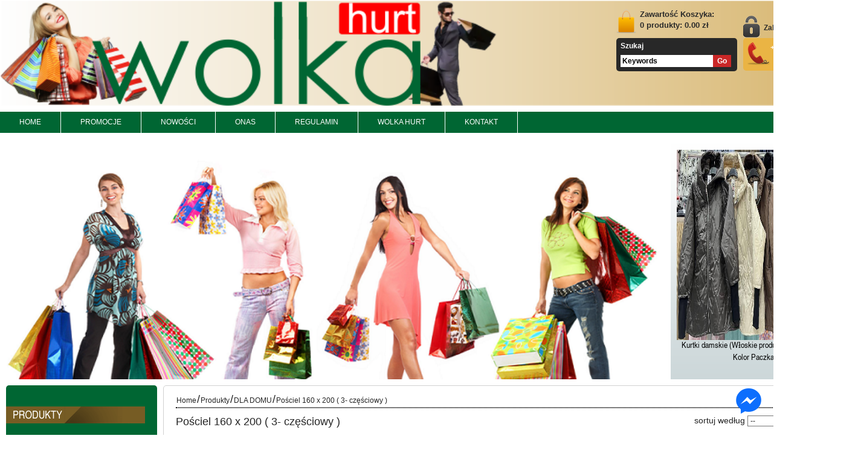

--- FILE ---
content_type: text/html; charset=utf-8
request_url: https://wolkahurt.pl/posciel-160-x-200-3-czesciowy/
body_size: 21905
content:

<!DOCTYPE html>
<html>
<head>
    

<!-- SEO plugin -->
<title>Pościel 160 x 200 ( 3- częściowy )</title>
<meta charset="utf-8">
<meta content="Pościel 160 x 200 ( 3- częściowy )" name="description" />
<meta content="Pościel 160 x 200 ( 3- częściowy )" name="keywords" />
<link rel="canonical" href="https://wolkahurt.pl/posciel-160-x-200-3-czesciowy/" />
<!-- / SEO plugin. -->

<script>
  (function(i,s,o,g,r,a,m){i['GoogleAnalyticsObject']=r;i[r]=i[r]||function(){
  (i[r].q=i[r].q||[]).push(arguments)},i[r].l=1*new Date();a=s.createElement(o),
  m=s.getElementsByTagName(o)[0];a.async=1;a.src=g;m.parentNode.insertBefore(a,m)
  })(window,document,'script','//www.google-analytics.com/analytics.js','ga');

  ga('create', 'UA-17396300-30', 'auto');
  ga('send', 'pageview');

</script>

    <meta http-equiv="Content-Language" content="pl-pl" />
    <meta http-equiv="Content-Type" content="text/html; charset=UTF-8" />

    <meta name="viewport" content="width=device-width, initial-scale=1.0, minimum-scale=1.0, maximum-scale=2.0, user-scalable=yes" />
    <meta http-equiv="X-UA-Compatible" content="IE=100" />
    <meta name="apple-mobile-web-app-capable" content="yes" />
    <meta name="apple-mobile-web-app-title" content="WolkaHurt.PL" />
    <meta name="apple-mobile-web-app-status-bar-style" content="black" />

    <!-- HTML5 Shim and Respond.js IE8 support of HTML5 elements and media queries -->
    <!-- WARNING: Respond.js doesn't work if you view the page via file:// -->
    <!--[if lt IE 9]>
      <script src="//html5shiv.googlecode.com/svn/trunk/html5.js" type="text/javascript"></script>
      <script src="https://oss.maxcdn.com/libs/respond.js/1.4.2/respond.min.js"></script>
    <![endif]-->
    
    <script src="/Scripts/jquery-1.12.4.min.js"></script>

    <link href="/Content/bootstrap.min.css" rel="stylesheet" />
    <link rel="stylesheet" href="https://cdnjs.cloudflare.com/ajax/libs/font-awesome/6.6.0/css/all.min.css" 
          integrity="sha512-Kc323vGBEqzTmouAECnVceyQqyqdsSiqLQISBL29aUW4U/M7pSPA/gEUZQqv1cwx4OnYxTxve5UMg5GT6L4JJg==" crossorigin="anonymous" referrerpolicy="no-referrer" />

    <link href="/Scripts/jquery/plugins/FlexSlider/flexslider.css" rel="stylesheet"/>
<link href="/Scripts/jquery/plugins/CloudZoom/cloudzoom.css" rel="stylesheet"/>
<link href="/Scripts/jquery/plugins/fancybox/jquery.fancybox.css" rel="stylesheet"/>
<link href="/Scripts/jquery/plugins/SimpleModal/basic/css/basic.css" rel="stylesheet"/>
<link href="/Scripts/jquery/plugins/tooltip/jquery.tooltip.css" rel="stylesheet"/>

    <script src="/Scripts/jquery-migrate-1.2.1.min.js"></script>
<script src="/Scripts/jquery.unobtrusive-ajax.min.js"></script>
<script src="/Scripts/jquery.validate.min.js"></script>
<script src="/Scripts/jquery.validate.unobtrusive.min.js"></script>
<script src="/Scripts/jquery/plugins/jquery.blockUI.js"></script>

    <link href="/Content/Web/css/reset.css" rel="stylesheet"/>
<link href="/Content/Web/css/global.css" rel="stylesheet"/>
<link href="/Content/Web/css/styles.css" rel="stylesheet"/>
<link href="/Content/Web/css/menu.css" rel="stylesheet"/>
<link href="/Content/Web/css/news.css" rel="stylesheet"/>
<link href="/Content/Web/css/product.css" rel="stylesheet"/>
<link href="/Content/Web/css/paging.css" rel="stylesheet"/>
<link href="/Content/Web/css/popup.css" rel="stylesheet"/>
<link href="/Content/Web/css/adv.css" rel="stylesheet"/>
<link href="/Content/Web/css/contact.css" rel="stylesheet"/>
<link href="/Content/Web/css/cart.css" rel="stylesheet"/>
<link href="/Content/Web/css/users.css" rel="stylesheet"/>
<link href="/Content/Web/css/footer.css" rel="stylesheet"/>
<link href="/Content/Web/css/responsive.css" rel="stylesheet"/>


    <link rel="shortcut icon" href="/Content/Web/static_images/ViT-Portal.ico" type="image/x-icon" />
    <script src="/Scripts/kendo/2017.1.223/jszip.min.js"></script>
    <link rel="stylesheet" href="https://use.fontawesome.com/releases/v5.7.2/css/all.css" integrity="sha384-fnmOCqbTlWIlj8LyTjo7mOUStjsKC4pOpQbqyi7RrhN7udi9RwhKkMHpvLbHG9Sr" crossorigin="anonymous" />


    <!-- Google Tag Manager -->
    <script>
        (function (w, d, s, l, i) {
            w[l] = w[l] || []; w[l].push({
                'gtm.start':
                    new Date().getTime(), event: 'gtm.js'
            }); var f = d.getElementsByTagName(s)[0],
                j = d.createElement(s), dl = l != 'dataLayer' ? '&l=' + l : ''; j.async = true; j.src =
                    'https://www.googletagmanager.com/gtm.js?id=' + i + dl; f.parentNode.insertBefore(j, f);
        })(window, document, 'script', 'dataLayer', 'GTM-MR58ML9N');
    </script>
    <!-- End Google Tag Manager -->
    
</head>
<body data-language="vi-VN"
      data-querystring-id="0"
      data-querystring-cate1="posciel-160-x-200-3-czesciowy"
      data-querystring-cate2=""
      data-querystring-cate3=""
      data-querystring-cate4=""
      data-querystring-cate5=""
      data-querystring-cate6="">
    
<!-- Google Tag Manager (noscript) -->
<noscript><iframe src="https://www.googletagmanager.com/ns.html?id=GTM-MR58ML9N"
                  height="0" width="0" style="display:none;visibility:hidden"></iframe></noscript>
<!-- End Google Tag Manager (noscript) -->

<div id="ViT-Portal">
    <div class="wrapper">
        <div id="portal-top">
            
<div id="header">
    <div id="header-top">
        <div id="header-top-left">
            <div id="logo">
                <a href="/">
                    <div class="logo_body"></div>
                </a>
            </div>
        </div>
        <div id="header-top-right">
            <div class="cart-search">
                
<div id="mini-cart">
    <a href="/shopping-cart/" class="icon icon_cart">&nbsp;</a>
    <a href="/shopping-cart/" title="Zawartość Koszyka:">
        Zawartość Koszyka:
        <br>
        <strong>
            <span class="count">0</span>
            <span class="text_only">produkty:</span>
            <span class="money">0.00</span> zł
        </strong>
    </a>
    <div class="clear">
    </div>
</div>
                
<div id="search-box">
    <div class="text">
        Szukaj
    </div>
    <div class="row">
<form action="/Admin/Process/WebProduct/Search" data-ajax="true" data-ajax-method="POST" id="form0" method="post"><input class="txtKeyword" id="txtKeywords" name="txtKeywords" onblur="return pressEnterKey(event,&#39;btnSearch&#39;);" onfocus="if (this.value==&#39;Keywords&#39;) this.value=&#39;&#39;;" onkeypress="return pressEnterKey(event,&#39;btnSearch&#39;);" type="text" value="Keywords" />            <div class="btnSearch">
                <input type="submit" value="Go" id="btnSearch">
            </div>
</form>    </div>
    <div class="clear">
    </div>
</div>

            </div>
            <div class="login-support">
                <div id="login-url">
                    <div class="icon icon_login" data-islogin="False"></div>
        <a href="javascript:void(0);" class="url_login" onclick="login_popup();" title="Login">Zaloguj</a>
        <span>/</span>
                        <a class="url_register" href="/rejestracja/" title="Register">Rejestracja</a>
                    <div class="clear">
                    </div>
                </div>
                <div id="hot-line">
                    <div class="icon icon_hotline"></div>
                    <div class="item">+48729437385</div>
                    <div class="item"></div>
                    <div class="clear">
                    </div>
                </div>
            </div>
            <div id="language">
                <a href="/" rel="nofollow"><img src="/Content/Web/images/Polish.png" alt="Polish"></a>
                <a href="/global/en/home/"
                   rel="nofollow">
                    <img src="/Content/Web/images/English.png" alt="English">
                </a>
            </div>
        </div>
        <div class="clean">
        </div>
    </div>
    <div class="clean">
    </div>
    <div id="header-bottom">
        <div id="menu-top">
<ul class='nav-top'><li class='nav_mobile'><a href='#nav_mobile_menu_top' onclick='javascript:void(0)' class='fa fa-bars'><span style='padding-left: 5px;'>Category</span></a></li><li class='first parent'><div class='menu-block'><a href='/' class='on menu parent'><span>Home</span></a></div></li><li class=' parent'><div class='menu-block'><a href='/promocje/' class='on menu parent'><span>Promocje</span></a></div></li><li class=' parent'><div class='menu-block'><a href='/nowosci/' class='on menu parent'><span>Nowości</span></a></div></li><li class=' parent'><div class='menu-block'><a href='/onas/' class='on menu parent'><span>Onas</span></a></div></li><li class=' parent'><div class='menu-block'><a href='/regulamin/' class='on menu parent'><span>Regulamin</span></a></div></li><li class=' parent'><div class='menu-block'><a href='/wolka-hurt/' class='on menu parent'><span>wolka hurt</span></a></div></li><li class='last parent'><div class='menu-block'><a href='/kontakt/' class='on menu parent'><span>Kontakt</span></a></div></li><li class='nobg parent'><div class='menu-block'></div></li></ul>
            <div class="clean">
            </div>
        </div>
        <div class="clean">
        </div>
        <div id="header-bottom-box" class="clearfix">
<div id="deo_phai_adv_top_bao">
    <div id="deo_phai_adv_top" class="clearfix" style="position: relative;">
<div class='flexslider'><ul class='slides'><li data-position=':Top:' data-status='Active'><img src='/Uploads/Images/adv_top_01.png' alt="Banner 03" onclick="RedirectMethod('#');" /></li></ul></div>
        <script type="text/javascript">
            $(document).ready(function() {
                $('.flexslider').flexslider({
                    animation: "slide"
                });
            });
        </script>
    </div>
</div>
                <div id="home-product-cycle">
                    <div id="home-product-cycle-box">
                        <div id="home-product-cycle-slideshow">
<div class='hot-item'><a data-images='[{"Id":"58a944c3","Order":1,"FileName":" 1","Url":"https://www.wolkacdn.com/Uploads/Products/2026/01/04/72,_2ccedda_1fa7514.jpg","Visible":true,"ImageType":"Thumbnail","Description":"","CreatedDate":"2026-01-27T13:24:43.3236299+01:00","ModifiedDate":"2026-01-27T13:24:43.3236299+01:00","CreatedBy":"admin","ModifiedBy":"admin","FileSize":77291,"FileExtension":".jpg"},{"Id":"3337ec51","Order":2,"FileName":" 2","Url":"https://www.wolkacdn.com/Uploads/Products/2026/01/04/72,_2ccedda_ec1b8bb.jpg","Visible":true,"ImageType":"Thumbnail","Description":"","CreatedDate":"2026-01-27T13:24:40.7143+01:00","ModifiedDate":"2026-01-27T13:24:40.7143+01:00","CreatedBy":"admin","ModifiedBy":"admin","FileSize":77291,"FileExtension":".jpg"}]' href='/produkty/kurtki-damskie-wloskie-produkt-roz-standard-mix-kolor-paczka-5-szt-detail-487242.aspx'><img src='https://www.wolkacdn.com/Uploads/Products/2026/01/04/72,_2ccedda_ec1b8bb.jpg' alt='Kurtki damskie (Włoskie produkt) Roz Standard, Mix Kolor Paczka 5 szt' /></a><div class='hot-item-text'><a href='/produkty/kurtki-damskie-wloskie-produkt-roz-standard-mix-kolor-paczka-5-szt-detail-487242.aspx'>Kurtki damskie (Włoskie produkt) Roz Standard, Mix Kolor Paczka 5 szt</a></div></div><div class='hot-item'><a data-images='[{"Id":"bba4aee4","Order":1,"FileName":" 1","Url":"https://www.wolkacdn.com/Uploads/Products/2026/01/04/45_0b9fb75_4f614f3.jpg","Visible":true,"ImageType":"Thumbnail","Description":"","CreatedDate":"2026-01-27T12:26:42.4742362+01:00","ModifiedDate":"2026-01-27T12:26:42.4742362+01:00","CreatedBy":"admin","ModifiedBy":"admin","FileSize":44184,"FileExtension":".jpg"},{"Id":"50c4746f","Order":2,"FileName":" 2","Url":"https://www.wolkacdn.com/Uploads/Products/2026/01/04/45_0b9fb75_0cad8d1.jpg","Visible":true,"ImageType":"Thumbnail","Description":"","CreatedDate":"2026-01-27T12:26:38.8336767+01:00","ModifiedDate":"2026-01-27T12:26:38.8336767+01:00","CreatedBy":"admin","ModifiedBy":"admin","FileSize":44184,"FileExtension":".jpg"}]' href='/produkty/zakiety-damskie-wloskie-produkt-roz-standard-mix-kolor-paczka-5-szt-detail-487241.aspx'><img src='https://www.wolkacdn.com/Uploads/Products/2026/01/04/45_0b9fb75_0cad8d1.jpg' alt='Żakiety damskie (Włoskie produkt) Roz Standard, Mix Kolor Paczka 5 szt' /></a><div class='hot-item-text'><a href='/produkty/zakiety-damskie-wloskie-produkt-roz-standard-mix-kolor-paczka-5-szt-detail-487241.aspx'>Żakiety damskie (Włoskie produkt) Roz Standard, Mix Kolor Paczka 5 szt</a></div></div><div class='hot-item'><a data-images='[{"Id":"dd99bd35","Order":1,"FileName":" 1","Url":"https://www.wolkacdn.com/Uploads/Products/2026/01/04/45,_c7be253_a6b3651.jpg","Visible":true,"ImageType":"Thumbnail","Description":"","CreatedDate":"2026-01-27T12:25:58.3188302+01:00","ModifiedDate":"2026-01-27T12:25:58.3188302+01:00","CreatedBy":"admin","ModifiedBy":"admin","FileSize":53851,"FileExtension":".jpg"},{"Id":"d570b2ad","Order":2,"FileName":" 2","Url":"https://www.wolkacdn.com/Uploads/Products/2026/01/04/45,_c7be253_1309002.jpg","Visible":true,"ImageType":"Thumbnail","Description":"","CreatedDate":"2026-01-27T12:25:54.6470188+01:00","ModifiedDate":"2026-01-27T12:25:54.6470188+01:00","CreatedBy":"admin","ModifiedBy":"admin","FileSize":53851,"FileExtension":".jpg"}]' href='/produkty/zakiety-damskie-wloskie-produkt-roz-standard-mix-kolor-paczka-5-szt-detail-487240.aspx'><img src='https://www.wolkacdn.com/Uploads/Products/2026/01/04/45,_c7be253_1309002.jpg' alt='Żakiety damskie (Włoskie produkt) Roz Standard, Mix Kolor Paczka 5 szt' /></a><div class='hot-item-text'><a href='/produkty/zakiety-damskie-wloskie-produkt-roz-standard-mix-kolor-paczka-5-szt-detail-487240.aspx'>Żakiety damskie (Włoskie produkt) Roz Standard, Mix Kolor Paczka 5 szt</a></div></div><div class='hot-item'><a data-images='[{"Id":"5d1a36d0","Order":1,"FileName":" 1","Url":"https://www.wolkacdn.com/Uploads/Products/2026/01/04/44_e286ff7_1f0709b.jpg","Visible":true,"ImageType":"Thumbnail","Description":"","CreatedDate":"2026-01-27T12:16:56.4206049+01:00","ModifiedDate":"2026-01-27T12:16:56.4206049+01:00","CreatedBy":"admin","ModifiedBy":"admin","FileSize":48770,"FileExtension":".jpg"},{"Id":"fe0029eb","Order":2,"FileName":" 2","Url":"https://www.wolkacdn.com/Uploads/Products/2026/01/04/44_e286ff7_01d5b26.jpg","Visible":true,"ImageType":"Thumbnail","Description":"","CreatedDate":"2026-01-27T12:16:52.1237991+01:00","ModifiedDate":"2026-01-27T12:16:52.1237991+01:00","CreatedBy":"admin","ModifiedBy":"admin","FileSize":48770,"FileExtension":".jpg"}]' href='/produkty/zakiety-damskie-wloskie-produkt-roz-standard-mix-kolor-paczka-5-szt-detail-487239.aspx'><img src='https://www.wolkacdn.com/Uploads/Products/2026/01/04/44_e286ff7_01d5b26.jpg' alt='Żakiety damskie (Włoskie produkt) Roz Standard, Mix Kolor Paczka 5 szt' /></a><div class='hot-item-text'><a href='/produkty/zakiety-damskie-wloskie-produkt-roz-standard-mix-kolor-paczka-5-szt-detail-487239.aspx'>Żakiety damskie (Włoskie produkt) Roz Standard, Mix Kolor Paczka 5 szt</a></div></div><div class='hot-item'><a data-images='[{"Id":"05ad75a5","Order":1,"FileName":" 1","Url":"https://www.wolkacdn.com/Uploads/Products/2026/01/04/60_0975a7a_4438309.jpg","Visible":true,"ImageType":"Thumbnail","Description":"","CreatedDate":"2026-01-26T15:34:26.6511417+01:00","ModifiedDate":"2026-01-26T15:34:26.6511417+01:00","CreatedBy":"admin","ModifiedBy":"admin","FileSize":79432,"FileExtension":".jpg"},{"Id":"e592baf8","Order":2,"FileName":" 2","Url":"https://www.wolkacdn.com/Uploads/Products/2026/01/04/60_0975a7a_ece7ae4.jpg","Visible":true,"ImageType":"Thumbnail","Description":"","CreatedDate":"2026-01-26T15:34:23.8855815+01:00","ModifiedDate":"2026-01-26T15:34:23.8855815+01:00","CreatedBy":"admin","ModifiedBy":"admin","FileSize":79432,"FileExtension":".jpg"}]' href='/produkty/koszule-damskie-wloskie-produkt-roz-standard-mix-kolor-paczka-5-szt-detail-487238.aspx'><img src='https://www.wolkacdn.com/Uploads/Products/2026/01/04/60_0975a7a_ece7ae4.jpg' alt='Koszule damskie (Włoskie produkt) Roz Standard, Mix Kolor Paczka 5 szt' /></a><div class='hot-item-text'><a href='/produkty/koszule-damskie-wloskie-produkt-roz-standard-mix-kolor-paczka-5-szt-detail-487238.aspx'>Koszule damskie (Włoskie produkt) Roz Standard, Mix Kolor Paczka 5 szt</a></div></div>
                        </div>
                        <div id="home-product-cycle-slideshow-pager">
                        </div>
                    </div>
                </div>
            <div class="clean">
            </div>
        </div>
    </div>
    <div class="clean">

    </div>
</div>

        </div>
        <div id="portal-center" class="clearfix">
            
<div id="main">
    <div id="left">
        
<div id="menu-tree">
    <h4>
        PRODUKTY
    </h4>
    <div class="center">
<div data-curCategory=posciel-160-x-200-3-czesciowy data-lang=vi-VN><ul class='navsub' data-curCategory='posciel-160-x-200-3-czesciowy' data-lang='vi-VN' data-languagekey='vi'><li class='menusub'><div class='parent'>Odzież z Włoch</div><ul class='menutree-capcon ' style='display: none;' parent-id='5419'><li class='menusub'><div class='icon icon_dotmenu'></div><a href='/hurtownia-bluz-wloskich/' ><span>Bluzy</span></a></li><li class='menusub'><div class='icon icon_dotmenu'></div><a href='/bluzki-damskie-wloskie-hurt/' ><span>Bluzki </span></a></li><li class='menusub'><div class='icon icon_dotmenu'></div><a href='/sukienki/' ><span>Sukienki</span></a></li><li class='menusub'><div class='icon icon_dotmenu'></div><a href='/swetry/' ><span>Swetry</span></a></li><li class='menusub'><div class='icon icon_dotmenu'></div><a href='/koszula/' ><span>Koszula</span></a></li><li class='menusub'><div class='icon icon_dotmenu'></div><a href='/komplet-damskie-wloskie-produkt/' ><span>Komplet</span></a></li><li class='menusub'><div class='icon icon_dotmenu'></div><a href='/spodnie-damskie-wloch/' ><span>Spodnie damskie </span></a></li><li class='menusub'><div class='icon icon_dotmenu'></div><a href='/spodnica-damska/' ><span>Spodnica</span></a></li><li class='menusub'><div class='icon icon_dotmenu'></div><a href='/zakiety-damskie-wloch/' ><span>Żakiety</span></a></li><li class='menusub'><div class='icon icon_dotmenu'></div><a href='/szorty/' ><span>Szorty</span></a></li><li class='menusub'><div class='icon icon_dotmenu'></div><a href='/body/' ><span>Body</span></a></li><li class='menusub'><div class='icon icon_dotmenu'></div><a href='/marynarka /' ><span>marynarka</span></a></li><li class='menusub'><div class='icon icon_dotmenu'></div><a href='/tunika/' ><span>Tunika</span></a></li><li class='menusub'><div class='icon icon_dotmenu'></div><a href='/kombinezony-883/' ><span>Kombinezony</span></a></li><li class='menusub'><div class='icon icon_dotmenu'></div><a href='/spodenki-964/' ><span>Spodenki </span></a></li><li class='menusub'><div class='icon icon_dotmenu'></div><a href='/leginsy-13/' ><span>Leginsy</span></a></li><li class='menusub'><div class='icon icon_dotmenu'></div><a href='/kurtka-418/' ><span>Kurtka</span></a></li><li class='menusub'><div class='icon icon_dotmenu'></div><a href='/plaszcze-damskie/' ><span>Płaszcze Damskie</span></a></li></ul></li><li class='menusub'><div class='parent'>Odzież turecka</div><ul class='menutree-capcon ' style='display: none;' parent-id='5434'><li class='menusub'><div class='icon icon_dotmenu'></div><div class='parent' >Odzież turecka  damskie </div><ul class='menutree-capcon ' style='display: none;' parent-id='5493'><li class='menusub'><div class='icon icon_dotmenu'></div><a href='/bluza-damska/' ><span>Bluza damska</span></a></li><li class='menusub'><div class='icon icon_dotmenu'></div><a href='/bluzka-damska/' ><span>Bluzka damska</span></a></li><li class='menusub'><div class='icon icon_dotmenu'></div><a href='/tuniki-sukienki-turecki/' ><span>Tuniki , Sukienki</span></a></li><li class='menusub'><div class='icon icon_dotmenu'></div><a href='/komplet-damskie-turecki/' ><span>Komplet</span></a></li><li class='menusub'><div class='icon icon_dotmenu'></div><a href='/swetry-647/' ><span>Swetry</span></a></li><li class='menusub'><div class='icon icon_dotmenu'></div><a href='/leginsy/' ><span>Leginsy</span></a></li><li class='menusub'><div class='icon icon_dotmenu'></div><a href='/spodnie-818/' ><span>Spodnie</span></a></li><li class='menusub'><div class='icon icon_dotmenu'></div><a href='/pizama-damska/' ><span>Piżama damska</span></a></li><li class='menusub'><div class='icon icon_dotmenu'></div><a href='/szorty-923/' ><span>Szorty </span></a></li><li class='menusub'><div class='icon icon_dotmenu'></div><a href='/kardigan/' ><span>Kardigan</span></a></li><li class='menusub'><div class='icon icon_dotmenu'></div><a href='/narzutka-damska/' ><span>Narzutka </span></a></li><li class='menusub'><div class='icon icon_dotmenu'></div><a href='/koszula-177/' ><span>Koszula</span></a></li><li class='menusub'><div class='icon icon_dotmenu'></div><a href='/zakiety-152/' ><span>Żakiety</span></a></li><li class='menusub'><div class='icon icon_dotmenu'></div><a href='/podkoszulka-84/' ><span>podkoszulka</span></a></li><li class='menusub'><div class='icon icon_dotmenu'></div><a href='/spodnica-663/' ><span>spódnica</span></a></li></ul></li><li class='menusub'><div class='icon icon_dotmenu'></div><div class='parent' >Odzież turecka  męskie</div><ul class='menutree-capcon ' style='display: none;' parent-id='5494'><li class='menusub'><div class='icon icon_dotmenu'></div><a href='/koszula-meska/' ><span>Koszula męska</span></a></li><li class='menusub'><div class='icon icon_dotmenu'></div><a href='/marynarka-meska/' ><span>marynarka męska</span></a></li><li class='menusub'><div class='icon icon_dotmenu'></div><a href='/bluzka-meska/' ><span>Bluzka męska</span></a></li><li class='menusub'><div class='icon icon_dotmenu'></div><a href='/spodnie-dresowe/' ><span>Spodnie dresowe </span></a></li><li class='menusub'><div class='icon icon_dotmenu'></div><a href='/bluza-meska-turecki/' ><span>Bluza męska</span></a></li><li class='menusub'><div class='icon icon_dotmenu'></div><a href='/komplet męskie/' ><span>Komplet męskie</span></a></li><li class='menusub'><div class='icon icon_dotmenu'></div><a href='/spodenki-meska/' ><span>Spodenki męska</span></a></li><li class='menusub'><div class='icon icon_dotmenu'></div><a href='/sweter-meska/' ><span>Sweter męska</span></a></li></ul></li></ul></li><li class='menusub'><div class='parent'>Odzież z Polskie </div><ul class='menutree-capcon ' style='display: none;' parent-id='5421'><li class='menusub'><div class='icon icon_dotmenu'></div><a href='/bluzy/' ><span>Bluzy</span></a></li><li class='menusub'><div class='icon icon_dotmenu'></div><a href='/bluzki-195/' ><span>Bluzki </span></a></li><li class='menusub'><div class='icon icon_dotmenu'></div><a href='/tuniki-sukienki/' ><span>Tuniki , Sukienki</span></a></li><li class='menusub'><div class='icon icon_dotmenu'></div><a href='/komplet-damskie-produkt-polski/' ><span>Komplet</span></a></li><li class='menusub'><div class='icon icon_dotmenu'></div><a href='/koszula damska/' ><span>Koszula damska</span></a></li><li class='menusub'><div class='icon icon_dotmenu'></div><a href='/szorty-787/' ><span>Szorty</span></a></li><li class='menusub'><div class='icon icon_dotmenu'></div><a href='/spódnica/' ><span>Spódnica</span></a></li><li class='menusub'><div class='icon icon_dotmenu'></div><a href='/spodnie-16/' ><span>Spodnie</span></a></li><li class='menusub'><div class='icon icon_dotmenu'></div><a href='/kombinezony/' ><span>Kombinezony</span></a></li><li class='menusub'><div class='icon icon_dotmenu'></div><a href='/narzutka-542/' ><span>Narzutka </span></a></li><li class='menusub'><div class='icon icon_dotmenu'></div><a href='/zakiety/' ><span>Żakiety</span></a></li></ul></li><li class='menusub'><div class='parent'>ODZIEŻ DAMSKA</div><ul class='menutree-capcon ' style='display: none;' parent-id='1027'><li class='menusub'><div class='icon icon_dotmenu'></div><a href='/swetry-damskie-hurtownia/' ><span>Swetry , bolerka</span></a></li><li class='menusub'><div class='icon icon_dotmenu'></div><a href='/sukienki-i-tuniki-damskie-hurtownia/' ><span>Tuniki , Sukienki</span></a></li><li class='menusub'><div class='icon icon_dotmenu'></div><a href='/bluzki-damskie-hurtownia/' ><span>Bluzki</span></a></li><li class='menusub'><div class='icon icon_dotmenu'></div><a href='/bluzki-damskie-duze-rozmiary-hurtownia/' ><span>Bluzki duże rozmiary</span></a></li><li class='menusub'><div class='icon icon_dotmenu'></div><a href='/legginsy-damskie-hurtownia/' ><span>Leginsy</span></a></li><li class='menusub'><div class='icon icon_dotmenu'></div><a href='/spodnice-damskie-hurtownia/' ><span>Spódnice</span></a></li><li class='menusub'><div class='icon icon_dotmenu'></div><a href='/spodnie-dresowe-damskie-hurtownia/' ><span>Spodnie, dresy</span></a></li><li class='menusub'><div class='icon icon_dotmenu'></div><a href='/spodnie-duze-rozmiary/' ><span>Spodnie duże rozmiary</span></a></li><li class='menusub'><div class='icon icon_dotmenu'></div><a href='/bluzy-damskie-hurtownia/' ><span>Bluzy</span></a></li><li class='menusub'><div class='icon icon_dotmenu'></div><a href='/koszula-damska-hurtownia/' ><span>Koszula</span></a></li><li class='menusub'><div class='icon icon_dotmenu'></div><a href='/rybaczki-szorty-damskie-hurtownia/' ><span>Rybaczki, szorty</span></a></li><li class='menusub'><div class='icon icon_dotmenu'></div><a href='/narzutka-damskie-hurtownia/' ><span>Narzutka</span></a></li><li class='menusub'><div class='icon icon_dotmenu'></div><a href='/komplet-damskie/' ><span>Komplet</span></a></li><li class='menusub'><div class='icon icon_dotmenu'></div><a href='/spodenki/' ><span>Spodenki</span></a></li><li class='menusub'><div class='icon icon_dotmenu'></div><a href='/kardigana/' ><span>Kardigana</span></a></li><li class='menusub'><div class='icon icon_dotmenu'></div><a href='/podkoszulka/' ><span>podkoszulka </span></a></li><li class='menusub'><div class='icon icon_dotmenu'></div><a href='/spodnie-skorzane-damskie/' ><span>Spodnie skórzane damskie</span></a></li><li class='menusub'><div class='icon icon_dotmenu'></div><a href='/kombinezon -19/' ><span>Kombinezon </span></a></li></ul></li><li class='menusub'><div class='parent'>ODZIEŻ MĘSKA</div><ul class='menutree-capcon ' style='display: none;' parent-id='1028'><li class='menusub'><div class='icon icon_dotmenu'></div><a href='/bluzki-meskie-hurtownia/' ><span>Bluzki</span></a></li><li class='menusub'><div class='icon icon_dotmenu'></div><a href='/swetry-meskie-hurtownia/' ><span>Swetry</span></a></li><li class='menusub'><div class='icon icon_dotmenu'></div><a href='/spodenki-szorty-meskie-hurtownia/' ><span>Spodenki , szorty</span></a></li><li class='menusub'><div class='icon icon_dotmenu'></div><a href='/spodnie-dresowe-meskie-hurtownia/' ><span>Spodnie Dresowe</span></a></li><li class='menusub'><div class='icon icon_dotmenu'></div><a href='/bluza-meska/' ><span>Bluza męska</span></a></li><li class='menusub'><div class='icon icon_dotmenu'></div><a href='/koszule-meskie-hurt/' ><span>Koszula męska</span></a></li><li class='menusub'><div class='icon icon_dotmenu'></div><a href='/komplet-meski/' ><span>Komplet męski</span></a></li></ul></li><li class='menusub'><div class='parent'>ODZIEŻ DZIECIĘCA</div><ul class='menutree-capcon ' style='display: none;' parent-id='1029'><li class='menusub'><div class='icon icon_dotmenu'></div><div class='parent' >Odzież Chłopięca</div><ul class='menutree-capcon ' style='display: none;' parent-id='1116'><li class='menusub'><div class='icon icon_dotmenu'></div><a href='/bluzki-chlopiece-hurtownia/' ><span>Bluzki</span></a></li><li class='menusub'><div class='icon icon_dotmenu'></div><a href='/spodnie-dresowe-chlopiece-hurtownia/' ><span>Spodnie, Dresy</span></a></li><li class='menusub'><div class='icon icon_dotmenu'></div><a href='/bluza-chlopieca/' ><span>Bluzy</span></a></li><li class='menusub'><div class='icon icon_dotmenu'></div><a href='/komplet-dresy-chlopiece-hurtownia/' ><span>Komplet Dresy</span></a></li><li class='menusub'><div class='icon icon_dotmenu'></div><a href='/koszule-chlopiece-hurtownia/' ><span>Koszule</span></a></li><li class='menusub'><div class='icon icon_dotmenu'></div><a href='/swetry-chlopiece-hurtownia/' ><span>Swetry</span></a></li><li class='menusub'><div class='icon icon_dotmenu'></div><a href='/spodenki-rybaczki-szorty-chlopiece-hurtownia/' ><span>Spodenki, Rybaczki . Szorty</span></a></li><li class='menusub'><div class='icon icon_dotmenu'></div><a href='/kurtka-chlopieca/' ><span>kurtka-chłopieca</span></a></li><li class='menusub'><div class='icon icon_dotmenu'></div><a href='/czapka/' ><span>Czapka</span></a></li><li class='menusub'><div class='icon icon_dotmenu'></div><a href='/kamizelka-chlopieca/' ><span>Kamizelka  chłopięca</span></a></li><li class='menusub'><div class='icon icon_dotmenu'></div><a href='/skarpety-chlopieca/' ><span>Skarpety Chłopięca</span></a></li><li class='menusub'><div class='icon icon_dotmenu'></div><a href='/pizama-chlopieca/' ><span>Piżama Chłopięca </span></a></li><li class='menusub'><div class='icon icon_dotmenu'></div><a href='/baletki-chlopieca-206/' ><span>Baletki Chłopięca</span></a></li><li class='menusub'><div class='icon icon_dotmenu'></div><a href='/stopki-chlopieca/' ><span>Stopki  Chłopięca</span></a></li></ul></li><li class='menusub'><div class='icon icon_dotmenu'></div><div class='parent' >Odzież Dziewczęca</div><ul class='menutree-capcon ' style='display: none;' parent-id='1124'><li class='menusub'><div class='icon icon_dotmenu'></div><a href='/bluzki-dzieciece-hurtownia/' ><span>Bluzki</span></a></li><li class='menusub'><div class='icon icon_dotmenu'></div><a href='/swetry-dzieciece-hurtownia/' ><span>Swetry</span></a></li><li class='menusub'><div class='icon icon_dotmenu'></div><a href='/legginsy-dzieciece-hurtownia/' ><span>Leginsy</span></a></li><li class='menusub'><div class='icon icon_dotmenu'></div><a href='/spodnice-sukienki-tuniki-dzieciece-hurtownia/' ><span>Spódnice , Sukienki, Tuniki</span></a></li><li class='menusub'><div class='icon icon_dotmenu'></div><a href='/spodnie-dresowe-dzieciece-hurtownia/' ><span>Spodnie, Dresy</span></a></li><li class='menusub'><div class='icon icon_dotmenu'></div><a href='/bluzy-dzieciece-hurtownia/' ><span>Bluzy</span></a></li><li class='menusub'><div class='icon icon_dotmenu'></div><a href='/komplet-dresowy-dzieciece-hurtownia/' ><span>Komplet Dresy</span></a></li><li class='menusub'><div class='icon icon_dotmenu'></div><a href='/koszule-dzieciece-hurtownia/' ><span>Koszule</span></a></li><li class='menusub'><div class='icon icon_dotmenu'></div><a href='/spodenki-rybaczki-dzieciece-hurtownia/' ><span>Rybaczki, Szorty</span></a></li><li class='menusub'><div class='icon icon_dotmenu'></div><a href='/hurtownia-rajstop-dzieciecych/' ><span>Rajstopy</span></a></li><li class='menusub'><div class='icon icon_dotmenu'></div><a href='/kurtka dziecięca/' ><span>kurtka dziecięca</span></a></li><li class='menusub'><div class='icon icon_dotmenu'></div><a href='/czapka-dziewcieca/' ><span>Czapka dziewcięca</span></a></li><li class='menusub'><div class='icon icon_dotmenu'></div><a href='/getry/' ><span>Getry</span></a></li><li class='menusub'><div class='icon icon_dotmenu'></div><a href='/ogrodniczki-627/' ><span>Ogrodniczki </span></a></li><li class='menusub'><div class='icon icon_dotmenu'></div><a href='/stroje/' ><span>Stroje kąpielowe</span></a></li><li class='menusub'><div class='icon icon_dotmenu'></div><a href='/kamizelka-dziecieca/' ><span>Kamizelka dziecięca </span></a></li><li class='menusub'><div class='icon icon_dotmenu'></div><a href='/plecacek-dziewczeca/' ><span>Plecacek  Dziewczęca </span></a></li><li class='menusub'><div class='icon icon_dotmenu'></div><a href='/skarpety-dziewczeca/' ><span>Skarpety Dziewczęca</span></a></li><li class='menusub'><div class='icon icon_dotmenu'></div><a href='/pizama-dziecieca/' ><span>Piżama dziecięca</span></a></li><li class='menusub'><div class='icon icon_dotmenu'></div><a href='/baletki-dziewczeca/' ><span>Baletki Dziewczęca</span></a></li><li class='menusub'><div class='icon icon_dotmenu'></div><a href='/stopki-dziewczeca/' ><span>Stopki Dziewczęca</span></a></li></ul></li></ul></li><li class='menusub'><div class='parent'>Kurtka męska</div><ul class='menutree-capcon ' style='display: none;' parent-id='5454'><li class='menusub'><div class='icon icon_dotmenu'></div><a href='/kurtka-meska-zimowa/' ><span>Kurtka męska zimowa</span></a></li><li class='menusub'><div class='icon icon_dotmenu'></div><a href='/kurtka-meska-skorzana/' ><span>Kurtka męska skórzana</span></a></li><li class='menusub'><div class='icon icon_dotmenu'></div><a href='/kamizelka-meska/' ><span>Kamizelka</span></a></li><li class='menusub'><div class='icon icon_dotmenu'></div><a href='/kurtka-jeansowa-meska/' ><span>Kurtka jeansowa męska</span></a></li><li class='menusub'><div class='icon icon_dotmenu'></div><a href='/kurtka-meska-cienka/' ><span>Kurtka męska cienka</span></a></li></ul></li><li class='menusub'><div class='parent'>Kurtki damskie</div><ul class='menutree-capcon ' style='display: none;' parent-id='1023'><li class='menusub'><div class='icon icon_dotmenu'></div><a href='/kurtki-damskie-zimowe-hurtownia/' ><span>Kurtki damskie zimowe</span></a></li><li class='menusub'><div class='icon icon_dotmenu'></div><a href='/kurtki-skorzana-damskie-hurtownia/' ><span>Kurtki damskie skórzana</span></a></li><li class='menusub'><div class='icon icon_dotmenu'></div><a href='/kurtki-damskie-jeansy/' ><span>Kurtki damskie jeansy</span></a></li><li class='menusub'><div class='icon icon_dotmenu'></div><a href='/kurtka-alpaka/' ><span>kurtka alpaka</span></a></li><li class='menusub'><div class='icon icon_dotmenu'></div><a href='/kamizelka/' ><span>Kamizelka</span></a></li><li class='menusub'><div class='icon icon_dotmenu'></div><a href='/plaszcze-damkie/' ><span>Plaszcze damkie</span></a></li><li class='menusub'><div class='icon icon_dotmenu'></div><a href='/kurtki-damskie-cienki/' ><span>Kurtki damskie cienki</span></a></li><li class='menusub'><div class='icon icon_dotmenu'></div><a href='/kurtki-damskie-duze-rozmiary/' ><span>Kurtki damskie duże rozmiary</span></a></li></ul></li><li class='menusub'><div class='parent'>Jeansy (Spodnie)</div><ul class='menutree-capcon ' style='display: none;' parent-id='1021'><li class='menusub'><div class='icon icon_dotmenu'></div><div class='parent' >Jeansy Męskie</div><ul class='menutree-capcon ' style='display: none;' parent-id='1174'><li class='menusub'><div class='icon icon_dotmenu'></div><a href='/spodnie bojówki/' ><span>Spodnie bojówki</span></a></li><li class='menusub'><div class='icon icon_dotmenu'></div><a href='/spodnie-materialowe/' ><span>spodnie materiałowe </span></a></li><li class='menusub'><div class='icon icon_dotmenu'></div><a href='/spodnie-jeansy-meskie/' ><span>spodnie jeansy meskie</span></a></li><li class='menusub'><div class='icon icon_dotmenu'></div><a href='/spodnie duże rozmiary/' ><span>spodnie duże rozmiary</span></a></li><li class='menusub'><div class='icon icon_dotmenu'></div><a href='/spodenki-meskie/' ><span>Spodenki męskie</span></a></li></ul></li><li class='menusub'><div class='icon icon_dotmenu'></div><div class='parent' >Jeansy damskie</div><ul class='menutree-capcon ' style='display: none;' parent-id='5495'><li class='menusub'><div class='icon icon_dotmenu'></div><a href='/rybaczki-szorty-jeansowe-damskie-hurtownia/' ><span>Rybaczki</span></a></li><li class='menusub'><div class='icon icon_dotmenu'></div><a href='/jeansy-damskie-hurtownia/' ><span>Jeansy Damskie</span></a></li><li class='menusub'><div class='icon icon_dotmenu'></div><a href='/jeansy-damskie-duze-rozmiary-hurtownia/' ><span>J.Damskie duże rozmiary</span></a></li><li class='menusub'><div class='icon icon_dotmenu'></div><a href='/ogrodniczki/' ><span>Ogrodniczki</span></a></li><li class='menusub'><div class='icon icon_dotmenu'></div><a href='/szorty-damskie-jeans/' ><span>Szorty</span></a></li><li class='menusub'><div class='icon icon_dotmenu'></div><a href='/spodnica/' ><span>Spódnica</span></a></li><li class='menusub'><div class='icon icon_dotmenu'></div><a href='/spodenki-396/' ><span>Spodenki</span></a></li><li class='menusub'><div class='icon icon_dotmenu'></div><a href='/spodnie-skorzane-damskie-403/' ><span>Spodnie skórzane damskie</span></a></li><li class='menusub'><div class='icon icon_dotmenu'></div><a href='/spodnie-damskie-materialowe/' ><span>spodnie damskie materiałowe</span></a></li></ul></li></ul></li><li class='menusub'><div class='parent'>Galanteria</div><ul class='menutree-capcon ' style='display: none;' parent-id='5444'><li class='menusub'><div class='icon icon_dotmenu'></div><a href='/paski/' ><span>paski</span></a></li><li class='menusub'><div class='icon icon_dotmenu'></div><a href='/portfele-damskie/' ><span>Portfele damskie</span></a></li><li class='menusub'><div class='icon icon_dotmenu'></div><a href='/torebka-damska/' ><span>Torepka</span></a></li><li class='menusub'><div class='icon icon_dotmenu'></div><a href='/plecaczek-damskie/' ><span>plecaczek </span></a></li><li class='menusub'><div class='icon icon_dotmenu'></div><a href='/plecak-dziecieca/' ><span>Plecak dziecięca</span></a></li><li class='menusub'><div class='icon icon_dotmenu'></div><a href='/plecaczki-meskie/' ><span>plecaczki męskie </span></a></li><li class='menusub'><div class='icon icon_dotmenu'></div><a href='/reczniki/' ><span>ręczniki</span></a></li></ul></li><li class='menusub'><div class='parent'>Bielizna i Piżama</div><ul class='menutree-capcon ' style='display: none;' parent-id='1022'><li class='menusub'><div class='icon icon_dotmenu'></div><div class='parent' >Bielizna damska</div><ul class='menutree-capcon ' style='display: none;' parent-id='1176'><li class='menusub'><div class='icon icon_dotmenu'></div><a href='/komplet/' ><span>Komplet</span></a></li><li class='menusub'><div class='icon icon_dotmenu'></div><a href='/biustonosze/' ><span>Biustonosze</span></a></li><li class='menusub'><div class='icon icon_dotmenu'></div><a href='/majtki-stringi/' ><span>Majtki/Stringi</span></a></li><li class='menusub'><div class='icon icon_dotmenu'></div><a href='/pizamy-181/' ><span>Piżamy</span></a></li><li class='menusub'><div class='icon icon_dotmenu'></div><a href='/stroje-kapielowe/' ><span>Stroje kąpielowe</span></a></li><li class='menusub'><div class='icon icon_dotmenu'></div><a href='/topy-damskie/' ><span>Topy damskie</span></a></li></ul></li><li class='menusub'><div class='icon icon_dotmenu'></div><div class='parent' >Bielizna dziecięca</div><ul class='menutree-capcon ' style='display: none;' parent-id='1182'><li class='menusub'><div class='icon icon_dotmenu'></div><a href='/bokserki/' ><span>Bokserki</span></a></li><li class='menusub'><div class='icon icon_dotmenu'></div><a href='/majtki/' ><span>Majtki</span></a></li><li class='menusub'><div class='icon icon_dotmenu'></div><a href='/pizamy/' ><span>Pizamy</span></a></li><li class='menusub'><div class='icon icon_dotmenu'></div><a href='/stroje-kapielowe-78/' ><span>Stroje kąpielowe</span></a></li></ul></li><li class='menusub'><div class='icon icon_dotmenu'></div><div class='parent' >Bielizna męska</div><ul class='menutree-capcon ' style='display: none;' parent-id='1187'><li class='menusub'><div class='icon icon_dotmenu'></div><a href='/bokserki-34/' ><span>Bokserki</span></a></li><li class='menusub'><div class='icon icon_dotmenu'></div><a href='/pizamy-883/' ><span>Pizamy</span></a></li><li class='menusub'><div class='icon icon_dotmenu'></div><a href='/slipy-666/' ><span>Slipy </span></a></li></ul></li><li class='menusub'><div class='icon icon_dotmenu'></div><div class='parent' >Piżama damska</div><ul class='menutree-capcon ' style='display: none;' parent-id='5467'><li class='menusub'><div class='icon icon_dotmenu'></div><a href='/pizama-damska-950/' ><span>Piżama damska</span></a></li><li class='menusub'><div class='icon icon_dotmenu'></div><a href='/koszula-nocna/' ><span>Koszula nocna</span></a></li><li class='menusub'><div class='icon icon_dotmenu'></div><a href='/szlafrok-damskie/' ><span>Szlafrok Damskie</span></a></li></ul></li><li class='menusub'><div class='icon icon_dotmenu'></div><div class='parent' >Piżama męska</div><ul class='menutree-capcon ' style='display: none;' parent-id='5468'><li class='menusub'><div class='icon icon_dotmenu'></div><a href='/piżama męska-571/' ><span>Piżama męska</span></a></li><li class='menusub'><div class='icon icon_dotmenu'></div><a href='/szlafrok-meskie/' ><span>Szlafrok męskie</span></a></li></ul></li><li class='menusub'><div class='icon icon_dotmenu'></div><div class='parent' >Bielizna Chłopięca</div><ul class='menutree-capcon ' style='display: none;' parent-id='6556'><li class='menusub'><div class='icon icon_dotmenu'></div><a href='/bokserki-chlopieca/' ><span>Bokserki Chłopięca</span></a></li><li class='menusub'><div class='icon icon_dotmenu'></div><a href='/kapielowki-chlopiece/' ><span>kąpielówki Chłopięce</span></a></li></ul></li></ul></li><li class='menusub'><div class='parent'>Dodatki</div><ul class='menutree-capcon ' style='display: none;' parent-id='1024'><li class='menusub'><div class='icon icon_dotmenu'></div><a href='/rajstopy-damskie-hurtownia/' ><span>Rajstopy</span></a></li><li class='menusub'><div class='icon icon_dotmenu'></div><a href='/czapki-damskie-hurtownia/' ><span>Czapki damskie</span></a></li><li class='menusub'><div class='icon icon_dotmenu'></div><a href='/czapki-meskie-hurtownia/' ><span>Czapki męskie</span></a></li><li class='menusub'><div class='icon icon_dotmenu'></div><a href='/rekawiczki-damskie-hurtownia/' ><span>rękawiczki damskie</span></a></li><li class='menusub'><div class='icon icon_dotmenu'></div><a href='/rekawiczki-meskie-hurtownia/' ><span>Rękawiczki męskie</span></a></li><li class='menusub'><div class='icon icon_dotmenu'></div><a href='/szale-damskie-hurtownia/' ><span>Szale damskie</span></a></li><li class='menusub'><div class='icon icon_dotmenu'></div><a href='/szale-meskie-hurtownia/' ><span>Szale męskie</span></a></li><li class='menusub'><div class='icon icon_dotmenu'></div><a href='/skarpety-meskie-hurtownia/' ><span>skarpety męskie</span></a></li><li class='menusub'><div class='icon icon_dotmenu'></div><a href='/skarpety-damskie-hurtownia/' ><span>skarpety damskie</span></a></li><li class='menusub'><div class='icon icon_dotmenu'></div><a href='/stopki-damskie/' ><span>Stopki damskie</span></a></li><li class='menusub'><div class='icon icon_dotmenu'></div><a href='/stopki-meskie/' ><span>Stopki męskie</span></a></li><li class='menusub'><div class='icon icon_dotmenu'></div><a href='/czapka-komin-damska/' ><span>czapka komin damska</span></a></li><li class='menusub'><div class='icon icon_dotmenu'></div><a href='/czapka-komin-meski/' ><span>czapka komin męski</span></a></li><li class='menusub'><div class='icon icon_dotmenu'></div><a href='/baletki-damskie/' ><span>Baletki damskie  </span></a></li><li class='menusub'><div class='icon icon_dotmenu'></div><a href='/kapelusze-damskie/' ><span>Kapelusze damskie</span></a></li><li class='menusub'><div class='icon icon_dotmenu'></div><a href='/rekawiczki-dziewczeca/' ><span>rękawiczki  Dziewczęca</span></a></li><li class='menusub'><div class='icon icon_dotmenu'></div><a href='/poszewka/' ><span>Poszewka</span></a></li><li class='menusub'><div class='icon icon_dotmenu'></div><a href='/baletki-meskie/' ><span>Baletki męskie</span></a></li></ul></li><li class='menusub'><div class='parent'>DLA DOMU</div><ul class='menutree-capcon ' style='display: none;' parent-id='5480'><li class='menusub'><div class='icon icon_dotmenu'></div><a href='/posciel-160-x-200-3-czesciowy/' class='on'><span>Pościel 160 x 200 ( 3- częściowy )</span></a></li><li class='menusub'><div class='icon icon_dotmenu'></div><a href='/posciel-180-x-200-3-czesciowy/' ><span>Pościel 180 x 200 ( 3- częściowy )</span></a></li><li class='menusub'><div class='icon icon_dotmenu'></div><a href='/posciel-200-x-220-3-czesciowy/' ><span>Pościel 200 x 220 ( 3- częściowy )</span></a></li><li class='menusub'><div class='icon icon_dotmenu'></div><a href='/posciel-160-x-200-4-czesciowy/' ><span>Pościel 160 x 200 ( 4- częściowy )</span></a></li><li class='menusub'><div class='icon icon_dotmenu'></div><a href='/posciel-180-x-200-4-czesciowy/' ><span>Pościel 180 x 200 ( 4- częściowy )</span></a></li><li class='menusub'><div class='icon icon_dotmenu'></div><a href='/posciel-200-x-220-4-czesciowy/' ><span>Pościel 200 x 220 ( 4- częściowy )</span></a></li><li class='menusub'><div class='icon icon_dotmenu'></div><a href='/posciel-160-x-200-5-czesciowy/' ><span>Pościel 160 x 200 ( 5- częściowy )</span></a></li><li class='menusub'><div class='icon icon_dotmenu'></div><a href='/posciel-180-x-200-5-czesciowy/' ><span>Pościel 180 x 200 ( 5- częściowy )</span></a></li><li class='menusub'><div class='icon icon_dotmenu'></div><a href='/posciel-200-x-220-5-czesciowy/' ><span>Pościel 200 x 220 ( 5- częściowy )</span></a></li><li class='menusub'><div class='icon icon_dotmenu'></div><a href='/firanki-gotowe/' ><span>Firanki gotowe</span></a></li></ul></li><li class='menusub'><div class='parent'>OBUWIE DAMSKIE</div><ul class='menutree-capcon ' style='display: none;' parent-id='5497'><li class='menusub'><div class='icon icon_dotmenu'></div><a href='/balerinki-espadryle/' ><span>Balerinki/ Espadryle</span></a></li><li class='menusub'><div class='icon icon_dotmenu'></div><a href='/trampki-tenisowki/' ><span>Trampki / Tenisówki</span></a></li><li class='menusub'><div class='icon icon_dotmenu'></div><a href='/sportowe/' ><span>Sportowe</span></a></li><li class='menusub'><div class='icon icon_dotmenu'></div><a href='/botki/' ><span>Botki</span></a></li><li class='menusub'><div class='icon icon_dotmenu'></div><a href='/czolenka-damskie/' ><span>CZÓŁENKA</span></a></li><li class='menusub'><div class='icon icon_dotmenu'></div><a href='/kozaki/' ><span>Kozaki</span></a></li><li class='menusub'><div class='icon icon_dotmenu'></div><a href='/sandaly-na-obcasie/' ><span>Sandały na obcasie</span></a></li><li class='menusub'><div class='icon icon_dotmenu'></div><a href='/sandaly-damskie-plaskie/' ><span>Sandały płaskie</span></a></li><li class='menusub'><div class='icon icon_dotmenu'></div><a href='/klapki-damskie/' ><span>Klapki Damskie</span></a></li><li class='menusub'><div class='icon icon_dotmenu'></div><a href='/basenowe/' ><span>Basenowe</span></a></li><li class='menusub'><div class='icon icon_dotmenu'></div><a href='/szpilki/' ><span>SZPILKI</span></a></li><li class='menusub'><div class='icon icon_dotmenu'></div><a href='/kapcie-damskie-zimowe/' ><span>Kapcie</span></a></li></ul></li><li class='menusub'><div class='parent'>OBUWIE DZIECIĘCE</div><ul class='menutree-capcon ' style='display: none;' parent-id='6629'><li class='menusub'><div class='icon icon_dotmenu'></div><a href='/baleriny/' ><span>Baleriny</span></a></li><li class='menusub'><div class='icon icon_dotmenu'></div><a href='/baletki-chlopieca/' ><span>Botki</span></a></li><li class='menusub'><div class='icon icon_dotmenu'></div><a href='/sportowe-97/' ><span>Sportowe</span></a></li><li class='menusub'><div class='icon icon_dotmenu'></div><a href='/sandały/' ><span>Sandały</span></a></li><li class='menusub'><div class='icon icon_dotmenu'></div><a href='/kapcie/' ><span>Kapcie</span></a></li><li class='menusub'><div class='icon icon_dotmenu'></div><a href='/kalosze/' ><span>Kalosze</span></a></li><li class='menusub'><div class='icon icon_dotmenu'></div><a href='/trampki/' ><span>Trampki</span></a></li></ul></li><li class='menusub'><div class='parent'>BUTY MĘSKIE</div><ul class='menutree-capcon ' style='display: none;' parent-id='6624'><li class='menusub'><div class='icon icon_dotmenu'></div><a href='/buty-meskie-sportowe-tenisowki/' ><span>SPORTOWE/TENISÓWKI</span></a></li><li class='menusub'><div class='icon icon_dotmenu'></div><a href='/polbuty-meskie/' ><span>Polbuty-meskie </span></a></li></ul></li><li class='menusub last'><div class='parent'>ODZIEŻ FRANCJA</div><ul class='menutree-capcon ' style='display: none;' parent-id='6609'><li class='menusub'><div class='icon icon_dotmenu'></div><a href='/swetrydamskie-francja/' ><span>Swetry Damskie Francja</span></a></li><li class='menusub'><div class='icon icon_dotmenu'></div><a href='/bluzka-damska-francja/' ><span>Bluzka Damska Francja</span></a></li><li class='menusub'><div class='icon icon_dotmenu'></div><a href='/sukienka-damska-francja/' ><span>Sukienka damska Francja</span></a></li><li class='menusub'><div class='icon icon_dotmenu'></div><a href='/body-damskie-francja/' ><span>Body damskie Francja</span></a></li><li class='menusub'><div class='icon icon_dotmenu'></div><a href='/komplet-damskie-francja/' ><span>Komplet damskie Francja</span></a></li><li class='menusub'><div class='icon icon_dotmenu'></div><a href='/koszula-damska-francja-115/' ><span>Koszula Damska Francja</span></a></li><li class='menusub'><div class='icon icon_dotmenu'></div><a href='/kurtka-damska-francja/' ><span>Kurtka Damska Francja</span></a></li><li class='menusub'><div class='icon icon_dotmenu'></div><a href='/spodnica-damska-francja/' ><span>Spódnica damska Francja</span></a></li><li class='menusub'><div class='icon icon_dotmenu'></div><a href='/szorty-damskie-francja/' ><span>Szorty damskie Francja</span></a></li><li class='menusub'><div class='icon icon_dotmenu'></div><a href='/spodnie-damskie-francja/' ><span>Spodnie damskie Francja</span></a></li><li class='menusub'><div class='icon icon_dotmenu'></div><a href='/bluzy-damskie-francja/' ><span>Bluzy damskie Francja</span></a></li></ul></li></ul></div>
    </div>
    <div class="bottom">
        <script type="text/javascript">
            $(document).ready(function () {
                $('li.menusub a.on')
                    .parent().parent('.menutree-capcon').attr('style', 'display: block;')
                    .parent().parent('.menutree-capcon').attr('style', 'display: block;')
                    .parent().parent('.menutree-capcon').attr('style', 'display: block;')
                    .parent().parent('.menutree-capcon').attr('style', 'display: block;')
                    .parent().parent('.menutree-capcon').attr('style', 'display: block;')
                    .parent().parent('.menutree-capcon').attr('style', 'display: block;');
            });
        </script>
    </div>
</div>
<div class="clean">
</div>

<div class="clean">
</div>
<div id="new-product">
    <h4>
        NOWE PRODUKTY
    </h4>
    <div class="center">
        <div class="center_marquee_top">
        </div>
        <marquee onmouseout="this.start();" onmouseover="this.stop();" scrolldelay="80" scrollamount="3" direction="down" behavior="scroll" style="height: 570px">
<ul><li class='product_item' data-subs='' data-parents=':5419::1004:'><div class='product-img'><a href='/produkty/kurtki-damskie-wloskie-produkt-roz-standard-mix-kolor-paczka-5-szt-detail-487242.aspx'><img src='https://www.wolkacdn.com/Uploads/Products/2026/01/04/72,_2ccedda_ec1b8bb.jpg' alt='Kurtki damskie (Włoskie produkt) Roz Standard, Mix Kolor Paczka 5 szt' /></a></div><div class='product-title'><h3><a href='/produkty/kurtki-damskie-wloskie-produkt-roz-standard-mix-kolor-paczka-5-szt-detail-487242.aspx' title='Kurtki damskie (Włoskie produkt) Roz Standard, Mix Kolor Paczka 5 szt'>Kurtki damskie (Włoskie produkt) Roz Standard, Mix Kolor Paczka 5 szt</a></h3></div><div class='product-price'>72.00 zł</div><div class='icon icon_shoppingcart'><span class='product-url'><a href='/produkty/kurtki-damskie-wloskie-produkt-roz-standard-mix-kolor-paczka-5-szt-detail-487242.aspx'>szczegóły</a></span></div><div class='clear'></div></li><li class='product_item' data-subs='' data-parents=':5419::1004:'><div class='product-img'><a href='/produkty/zakiety-damskie-wloskie-produkt-roz-standard-mix-kolor-paczka-5-szt-detail-487241.aspx'><img src='https://www.wolkacdn.com/Uploads/Products/2026/01/04/45_0b9fb75_0cad8d1.jpg' alt='Żakiety damskie (Włoskie produkt) Roz Standard, Mix Kolor Paczka 5 szt' /></a></div><div class='product-title'><h3><a href='/produkty/zakiety-damskie-wloskie-produkt-roz-standard-mix-kolor-paczka-5-szt-detail-487241.aspx' title='Żakiety damskie (Włoskie produkt) Roz Standard, Mix Kolor Paczka 5 szt'>Żakiety damskie (Włoskie produkt) Roz Standard, Mix Kolor Paczka 5 szt</a></h3></div><div class='product-price'>45.00 zł</div><div class='icon icon_shoppingcart'><span class='product-url'><a href='/produkty/zakiety-damskie-wloskie-produkt-roz-standard-mix-kolor-paczka-5-szt-detail-487241.aspx'>szczegóły</a></span></div><div class='clear'></div></li><li class='product_item' data-subs='' data-parents=':5419::1004:'><div class='product-img'><a href='/produkty/zakiety-damskie-wloskie-produkt-roz-standard-mix-kolor-paczka-5-szt-detail-487240.aspx'><img src='https://www.wolkacdn.com/Uploads/Products/2026/01/04/45,_c7be253_1309002.jpg' alt='Żakiety damskie (Włoskie produkt) Roz Standard, Mix Kolor Paczka 5 szt' /></a></div><div class='product-title'><h3><a href='/produkty/zakiety-damskie-wloskie-produkt-roz-standard-mix-kolor-paczka-5-szt-detail-487240.aspx' title='Żakiety damskie (Włoskie produkt) Roz Standard, Mix Kolor Paczka 5 szt'>Żakiety damskie (Włoskie produkt) Roz Standard, Mix Kolor Paczka 5 szt</a></h3></div><div class='product-price'>45.00 zł</div><div class='icon icon_shoppingcart'><span class='product-url'><a href='/produkty/zakiety-damskie-wloskie-produkt-roz-standard-mix-kolor-paczka-5-szt-detail-487240.aspx'>szczegóły</a></span></div><div class='clear'></div></li><li class='product_item' data-subs='' data-parents=':5419::1004:'><div class='product-img'><a href='/produkty/zakiety-damskie-wloskie-produkt-roz-standard-mix-kolor-paczka-5-szt-detail-487239.aspx'><img src='https://www.wolkacdn.com/Uploads/Products/2026/01/04/44_e286ff7_01d5b26.jpg' alt='Żakiety damskie (Włoskie produkt) Roz Standard, Mix Kolor Paczka 5 szt' /></a></div><div class='product-title'><h3><a href='/produkty/zakiety-damskie-wloskie-produkt-roz-standard-mix-kolor-paczka-5-szt-detail-487239.aspx' title='Żakiety damskie (Włoskie produkt) Roz Standard, Mix Kolor Paczka 5 szt'>Żakiety damskie (Włoskie produkt) Roz Standard, Mix Kolor Paczka 5 szt</a></h3></div><div class='product-price'>44.00 zł</div><div class='icon icon_shoppingcart'><span class='product-url'><a href='/produkty/zakiety-damskie-wloskie-produkt-roz-standard-mix-kolor-paczka-5-szt-detail-487239.aspx'>szczegóły</a></span></div><div class='clear'></div></li><li class='product_item' data-subs='' data-parents=':5419::1004:'><div class='product-img'><a href='/produkty/koszule-damskie-wloskie-produkt-roz-standard-mix-kolor-paczka-5-szt-detail-487238.aspx'><img src='https://www.wolkacdn.com/Uploads/Products/2026/01/04/60_0975a7a_ece7ae4.jpg' alt='Koszule damskie (Włoskie produkt) Roz Standard, Mix Kolor Paczka 5 szt' /></a></div><div class='product-title'><h3><a href='/produkty/koszule-damskie-wloskie-produkt-roz-standard-mix-kolor-paczka-5-szt-detail-487238.aspx' title='Koszule damskie (Włoskie produkt) Roz Standard, Mix Kolor Paczka 5 szt'>Koszule damskie (Włoskie produkt) Roz Standard, Mix Kolor Paczka 5 szt</a></h3></div><div class='product-price'>60.00 zł</div><div class='icon icon_shoppingcart'><span class='product-url'><a href='/produkty/koszule-damskie-wloskie-produkt-roz-standard-mix-kolor-paczka-5-szt-detail-487238.aspx'>szczegóły</a></span></div><div class='clear'></div></li></ul>
        </marquee>
        <div class="center_marquee_bottom">
        </div>
    </div>
    <div class="bottom">
    </div>
</div>
<div class="clean">
</div>

<div class="clean">
</div>
<style>
    #noi_dung_an {
        background: url(/Content/Web/images/bgIntro1.jpg) 0 0 no-repeat white;
        display: block;
    }

        #noi_dung_an .image {
            float: left;
            display: block;
            width: 200px;
            height: 195px;
        }
</style>
<div class="clean">
</div>
    </div>
    <div id="right">
        
<div id="product-list">
    <div class="titles">
        <div class="nav-title-wrapper">
    <div class="nav-title">
        <div class="nav-title-left">
            <div class="icon"></div>
            <span>
<a href='/' title="Home" class='home_item' language=vi-VN>Home</a><span class='spacer_home'>/</span><a href='/produkty/' language='vi-VN' catid='1004'>Produkty</a><span class='spacer'>/</span><a href='/dla-domu/' language='vi-VN' catid='5480'>DLA DOMU</a><span class='spacer'>/</span><a href='/posciel-160-x-200-3-czesciowy/' class='active' language='vi-VN' catid=5481>Pościel 160 x 200 ( 3- częściowy )</a>
            </span>
        </div>
        <div class="nav-title-right"></div>
        <div class="clear"></div>
    </div>
</div>
    </div>
    <div class="sorting clearfix">
        <div class="text">
            Pościel 160 x 200 ( 3- częściowy )
        </div>
        <div class="dropdownlist">
            <span>sortuj według</span>
            <input type="hidden" id="nhay_nao_url" value="/posciel-160-x-200-3-czesciowy/" />
            <select id="nhay_nao" onchange="NhayNao();" style="width: 150px;">
                <option selected="selected" value="--">--</option>
                <option value="a-z">Nazwy od A do Z</option>
                <option value="z-a">Nazwy od Z do A</option>
                <option value="price-desc">Ceny najwyższej</option>
                <option value="price-asc">Ceny od najniższej</option>
            </select>
            <script type="text/javascript">
                function NhayNao() {
                    document.location = $('#nhay_nao_url').val() + "?Sort=" + $('#nhay_nao').val();
                }

                $(document).ready(function() {
                    $("#nhay_nao option").filter(function () {
                        return $(this).val() === '';
                    }).prop('selected', true);
                });
            </script>
        </div>
    </div>
    <div class="center">
<ul class='clearfix' data-query-cate1=posciel-160-x-200-3-czesciowy data-cate1-alias='posciel-160-x-200-3-czesciowy' data-cate1-note=''><li class='product_item' data-subs='' data-parents=':5480::1004:'><div class='product-img'><a href='/produkty/komplet-posciel-3-czesci-roz-160-x-200-mix-wzory-paczka-6-szt-detail-437521.aspx'><img src='/Uploads/Images/Products/data_thumbnails2/2024/7/26-28jpg_e4d0b838_5bfb_45f2.jpg' alt='Komplet pościel 3 części Roz 160 x 200 , Mix wzory, Paczka 6 szt' /></a></div><div class='product-title'><h3><a href='/produkty/komplet-posciel-3-czesci-roz-160-x-200-mix-wzory-paczka-6-szt-detail-437521.aspx' title='Komplet pościel 3 części Roz 160 x 200 , Mix wzory, Paczka 6 szt'>Komplet pościel 3 części Roz 160 x 200 , Mix wzory, Paczka 6 szt</a></h3></div><div class='product-price'>26.00 zł</div><div class='icon icon_shoppingcart'><span class='product-url'><a href='/produkty/komplet-posciel-3-czesci-roz-160-x-200-mix-wzory-paczka-6-szt-detail-437521.aspx'>szczegóły</a></span></div><div class='clear'></div></li><li class='product_item' data-subs='' data-parents=':5480::1004:'><div class='product-img'><a href='/produkty/komplet-posciel-3-czesci-roz-160-x-200-mix-wzory-paczka-6-szt-detail-437520.aspx'><img src='/Uploads/Images/Products/data_thumbnails2/2024/7/26-27jpg_57df3255_d91c_45bf.jpg' alt='Komplet pościel 3 części Roz 160 x 200 , Mix wzory, Paczka 6 szt' /></a></div><div class='product-title'><h3><a href='/produkty/komplet-posciel-3-czesci-roz-160-x-200-mix-wzory-paczka-6-szt-detail-437520.aspx' title='Komplet pościel 3 części Roz 160 x 200 , Mix wzory, Paczka 6 szt'>Komplet pościel 3 części Roz 160 x 200 , Mix wzory, Paczka 6 szt</a></h3></div><div class='product-price'>26.00 zł</div><div class='icon icon_shoppingcart'><span class='product-url'><a href='/produkty/komplet-posciel-3-czesci-roz-160-x-200-mix-wzory-paczka-6-szt-detail-437520.aspx'>szczegóły</a></span></div><div class='clear'></div></li><li class='product_item' data-subs='' data-parents=':5480::1004:'><div class='product-img'><a href='/produkty/komplet-posciel-3-czesci-roz-160-x-200-mix-wzory-paczka-6-szt-detail-437519.aspx'><img src='/Uploads/Images/Products/data_thumbnails2/2024/7/26-26jpg_6eaa3c96_58cf_486e.jpg' alt='Komplet pościel 3 części Roz 160 x 200 , Mix wzory, Paczka 6 szt' /></a></div><div class='product-title'><h3><a href='/produkty/komplet-posciel-3-czesci-roz-160-x-200-mix-wzory-paczka-6-szt-detail-437519.aspx' title='Komplet pościel 3 części Roz 160 x 200 , Mix wzory, Paczka 6 szt'>Komplet pościel 3 części Roz 160 x 200 , Mix wzory, Paczka 6 szt</a></h3></div><div class='product-price'>26.00 zł</div><div class='icon icon_shoppingcart'><span class='product-url'><a href='/produkty/komplet-posciel-3-czesci-roz-160-x-200-mix-wzory-paczka-6-szt-detail-437519.aspx'>szczegóły</a></span></div><div class='clear'></div></li><li class='product_item' data-subs='' data-parents=':5480::1004:'><div class='product-img'><a href='/produkty/komplet-posciel-3-czesci-roz-160-x-200-mix-wzory-paczka-6-szt-detail-437518.aspx'><img src='/Uploads/Images/Products/data_thumbnails2/2024/7/26-25jpg_bd14dab2_effc_49d1.jpg' alt='Komplet pościel 3 części Roz 160 x 200 , Mix wzory, Paczka 6 szt' /></a></div><div class='product-title'><h3><a href='/produkty/komplet-posciel-3-czesci-roz-160-x-200-mix-wzory-paczka-6-szt-detail-437518.aspx' title='Komplet pościel 3 części Roz 160 x 200 , Mix wzory, Paczka 6 szt'>Komplet pościel 3 części Roz 160 x 200 , Mix wzory, Paczka 6 szt</a></h3></div><div class='product-price'>26.00 zł</div><div class='icon icon_shoppingcart'><span class='product-url'><a href='/produkty/komplet-posciel-3-czesci-roz-160-x-200-mix-wzory-paczka-6-szt-detail-437518.aspx'>szczegóły</a></span></div><div class='clear'></div></li><li class='product_item' data-subs='' data-parents=':5480::1004:'><div class='product-img'><a href='/produkty/komplet-posciel-3-czesci-roz-160-x-200-mix-wzory-paczka-6-szt-detail-437517.aspx'><img src='/Uploads/Images/Products/data_thumbnails2/2024/7/26-24jpg_e429c301_898c_4e39.jpg' alt='Komplet pościel 3 części Roz 160 x 200 , Mix wzory, Paczka 6 szt' /></a></div><div class='product-title'><h3><a href='/produkty/komplet-posciel-3-czesci-roz-160-x-200-mix-wzory-paczka-6-szt-detail-437517.aspx' title='Komplet pościel 3 części Roz 160 x 200 , Mix wzory, Paczka 6 szt'>Komplet pościel 3 części Roz 160 x 200 , Mix wzory, Paczka 6 szt</a></h3></div><div class='product-price'>26.00 zł</div><div class='icon icon_shoppingcart'><span class='product-url'><a href='/produkty/komplet-posciel-3-czesci-roz-160-x-200-mix-wzory-paczka-6-szt-detail-437517.aspx'>szczegóły</a></span></div><div class='clear'></div></li><li class='product_item' data-subs='' data-parents=':5480::1004:'><div class='product-img'><a href='/produkty/komplet-posciel-3-czesci-roz-160-x-200-mix-wzory-paczka-6-szt-detail-437516.aspx'><img src='/Uploads/Images/Products/data_thumbnails2/2024/7/26-23jpg_ffc4a735_94a4_4f96.jpg' alt='Komplet pościel 3 części Roz 160 x 200 , Mix wzory, Paczka 6 szt' /></a></div><div class='product-title'><h3><a href='/produkty/komplet-posciel-3-czesci-roz-160-x-200-mix-wzory-paczka-6-szt-detail-437516.aspx' title='Komplet pościel 3 części Roz 160 x 200 , Mix wzory, Paczka 6 szt'>Komplet pościel 3 części Roz 160 x 200 , Mix wzory, Paczka 6 szt</a></h3></div><div class='product-price'>26.00 zł</div><div class='icon icon_shoppingcart'><span class='product-url'><a href='/produkty/komplet-posciel-3-czesci-roz-160-x-200-mix-wzory-paczka-6-szt-detail-437516.aspx'>szczegóły</a></span></div><div class='clear'></div></li><li class='product_item' data-subs='' data-parents=':5480::1004:'><div class='product-img'><a href='/produkty/komplet-posciel-3-czesci-roz-160-x-200-mix-wzory-paczka-6-szt-detail-437515.aspx'><img src='/Uploads/Images/Products/data_thumbnails2/2024/7/26-22jpg_4f848348_823a_40a5.jpg' alt='Komplet pościel 3 części Roz 160 x 200 , Mix wzory, Paczka 6 szt' /></a></div><div class='product-title'><h3><a href='/produkty/komplet-posciel-3-czesci-roz-160-x-200-mix-wzory-paczka-6-szt-detail-437515.aspx' title='Komplet pościel 3 części Roz 160 x 200 , Mix wzory, Paczka 6 szt'>Komplet pościel 3 części Roz 160 x 200 , Mix wzory, Paczka 6 szt</a></h3></div><div class='product-price'>26.00 zł</div><div class='icon icon_shoppingcart'><span class='product-url'><a href='/produkty/komplet-posciel-3-czesci-roz-160-x-200-mix-wzory-paczka-6-szt-detail-437515.aspx'>szczegóły</a></span></div><div class='clear'></div></li><li class='product_item' data-subs='' data-parents=':5480::1004:'><div class='product-img'><a href='/produkty/komplet-posciel-3-czesci-roz-160-x-200-mix-wzory-paczka-6-szt-detail-437514.aspx'><img src='/Uploads/Images/Products/data_thumbnails2/2024/7/26-21jpg_9c18d20f_5a9a_4e0f.jpg' alt='Komplet pościel 3 części Roz 160 x 200 , Mix wzory, Paczka 6 szt' /></a></div><div class='product-title'><h3><a href='/produkty/komplet-posciel-3-czesci-roz-160-x-200-mix-wzory-paczka-6-szt-detail-437514.aspx' title='Komplet pościel 3 części Roz 160 x 200 , Mix wzory, Paczka 6 szt'>Komplet pościel 3 części Roz 160 x 200 , Mix wzory, Paczka 6 szt</a></h3></div><div class='product-price'>26.00 zł</div><div class='icon icon_shoppingcart'><span class='product-url'><a href='/produkty/komplet-posciel-3-czesci-roz-160-x-200-mix-wzory-paczka-6-szt-detail-437514.aspx'>szczegóły</a></span></div><div class='clear'></div></li><li class='product_item' data-subs='' data-parents=':5480::1004:'><div class='product-img'><a href='/produkty/komplet-posciel-3-czesci-roz-160-x-200-mix-wzory-paczka-6-szt-detail-437513.aspx'><img src='/Uploads/Images/Products/data_thumbnails2/2024/7/26-20jpg_504d810d_a6e2_4452.jpg' alt='Komplet pościel 3 części Roz 160 x 200 , Mix wzory, Paczka 6 szt' /></a></div><div class='product-title'><h3><a href='/produkty/komplet-posciel-3-czesci-roz-160-x-200-mix-wzory-paczka-6-szt-detail-437513.aspx' title='Komplet pościel 3 części Roz 160 x 200 , Mix wzory, Paczka 6 szt'>Komplet pościel 3 części Roz 160 x 200 , Mix wzory, Paczka 6 szt</a></h3></div><div class='product-price'>26.00 zł</div><div class='icon icon_shoppingcart'><span class='product-url'><a href='/produkty/komplet-posciel-3-czesci-roz-160-x-200-mix-wzory-paczka-6-szt-detail-437513.aspx'>szczegóły</a></span></div><div class='clear'></div></li><li class='product_item' data-subs='' data-parents=':5480::1004:'><div class='product-img'><a href='/produkty/komplet-posciel-3-czesci-roz-160-x-200-mix-wzory-paczka-6-szt-detail-437512.aspx'><img src='/Uploads/Images/Products/data_thumbnails2/2024/7/26-19jpg_bbd4bdb3_ec2e_4243.jpg' alt='Komplet pościel 3 części Roz 160 x 200 , Mix wzory, Paczka 6 szt' /></a></div><div class='product-title'><h3><a href='/produkty/komplet-posciel-3-czesci-roz-160-x-200-mix-wzory-paczka-6-szt-detail-437512.aspx' title='Komplet pościel 3 części Roz 160 x 200 , Mix wzory, Paczka 6 szt'>Komplet pościel 3 części Roz 160 x 200 , Mix wzory, Paczka 6 szt</a></h3></div><div class='product-price'>26.00 zł</div><div class='icon icon_shoppingcart'><span class='product-url'><a href='/produkty/komplet-posciel-3-czesci-roz-160-x-200-mix-wzory-paczka-6-szt-detail-437512.aspx'>szczegóły</a></span></div><div class='clear'></div></li><li class='product_item' data-subs='' data-parents=':5480::1004:'><div class='product-img'><a href='/produkty/komplet-posciel-3-czesci-roz-160-x-200-mix-wzory-paczka-6-szt-detail-437511.aspx'><img src='/Uploads/Images/Products/data_thumbnails2/2024/7/26-18jpg_2fa86800_3a4f_4245.jpg' alt='Komplet pościel 3 części Roz 160 x 200 , Mix wzory, Paczka 6 szt' /></a></div><div class='product-title'><h3><a href='/produkty/komplet-posciel-3-czesci-roz-160-x-200-mix-wzory-paczka-6-szt-detail-437511.aspx' title='Komplet pościel 3 części Roz 160 x 200 , Mix wzory, Paczka 6 szt'>Komplet pościel 3 części Roz 160 x 200 , Mix wzory, Paczka 6 szt</a></h3></div><div class='product-price'>26.00 zł</div><div class='icon icon_shoppingcart'><span class='product-url'><a href='/produkty/komplet-posciel-3-czesci-roz-160-x-200-mix-wzory-paczka-6-szt-detail-437511.aspx'>szczegóły</a></span></div><div class='clear'></div></li><li class='product_item' data-subs='' data-parents=':5480::1004:'><div class='product-img'><a href='/produkty/komplet-posciel-3-czesci-roz-160-x-200-mix-wzory-paczka-6-szt-detail-437510.aspx'><img src='/Uploads/Images/Products/data_thumbnails2/2024/7/26-17jpg_b334109b_1bdd_4429.jpg' alt='Komplet pościel 3 części Roz 160 x 200 , Mix wzory, Paczka 6 szt' /></a></div><div class='product-title'><h3><a href='/produkty/komplet-posciel-3-czesci-roz-160-x-200-mix-wzory-paczka-6-szt-detail-437510.aspx' title='Komplet pościel 3 części Roz 160 x 200 , Mix wzory, Paczka 6 szt'>Komplet pościel 3 części Roz 160 x 200 , Mix wzory, Paczka 6 szt</a></h3></div><div class='product-price'>26.00 zł</div><div class='icon icon_shoppingcart'><span class='product-url'><a href='/produkty/komplet-posciel-3-czesci-roz-160-x-200-mix-wzory-paczka-6-szt-detail-437510.aspx'>szczegóły</a></span></div><div class='clear'></div></li><li class='product_item' data-subs='' data-parents=':5480::1004:'><div class='product-img'><a href='/produkty/komplet-posciel-3-czesci-roz-160-x-200-mix-wzory-paczka-6-szt-detail-437509.aspx'><img src='/Uploads/Images/Products/data_thumbnails2/2024/7/26-16jpg_42046886_8333_4c0d.jpg' alt='Komplet pościel 3 części Roz 160 x 200 , Mix wzory, Paczka 6 szt' /></a></div><div class='product-title'><h3><a href='/produkty/komplet-posciel-3-czesci-roz-160-x-200-mix-wzory-paczka-6-szt-detail-437509.aspx' title='Komplet pościel 3 części Roz 160 x 200 , Mix wzory, Paczka 6 szt'>Komplet pościel 3 części Roz 160 x 200 , Mix wzory, Paczka 6 szt</a></h3></div><div class='product-price'>26.00 zł</div><div class='icon icon_shoppingcart'><span class='product-url'><a href='/produkty/komplet-posciel-3-czesci-roz-160-x-200-mix-wzory-paczka-6-szt-detail-437509.aspx'>szczegóły</a></span></div><div class='clear'></div></li><li class='product_item' data-subs='' data-parents=':5480::1004:'><div class='product-img'><a href='/produkty/komplet-posciel-3-czesci-roz-160-x-200-mix-wzory-paczka-6-szt-detail-437508.aspx'><img src='/Uploads/Images/Products/data_thumbnails2/2024/7/26-15jpg_3a7b7692_b995_4e29.jpg' alt='Komplet pościel 3 części Roz 160 x 200 , Mix wzory, Paczka 6 szt' /></a></div><div class='product-title'><h3><a href='/produkty/komplet-posciel-3-czesci-roz-160-x-200-mix-wzory-paczka-6-szt-detail-437508.aspx' title='Komplet pościel 3 części Roz 160 x 200 , Mix wzory, Paczka 6 szt'>Komplet pościel 3 części Roz 160 x 200 , Mix wzory, Paczka 6 szt</a></h3></div><div class='product-price'>26.00 zł</div><div class='icon icon_shoppingcart'><span class='product-url'><a href='/produkty/komplet-posciel-3-czesci-roz-160-x-200-mix-wzory-paczka-6-szt-detail-437508.aspx'>szczegóły</a></span></div><div class='clear'></div></li><li class='product_item' data-subs='' data-parents=':5480::1004:'><div class='product-img'><a href='/produkty/komplet-posciel-3-czesci-roz-160-x-200-mix-wzory-paczka-6-szt-detail-437507.aspx'><img src='/Uploads/Images/Products/data_thumbnails2/2024/7/26-14jpg_61ae3bd0_e595_4838.jpg' alt='Komplet pościel 3 części Roz 160 x 200 , Mix wzory, Paczka 6 szt' /></a></div><div class='product-title'><h3><a href='/produkty/komplet-posciel-3-czesci-roz-160-x-200-mix-wzory-paczka-6-szt-detail-437507.aspx' title='Komplet pościel 3 części Roz 160 x 200 , Mix wzory, Paczka 6 szt'>Komplet pościel 3 części Roz 160 x 200 , Mix wzory, Paczka 6 szt</a></h3></div><div class='product-price'>26.00 zł</div><div class='icon icon_shoppingcart'><span class='product-url'><a href='/produkty/komplet-posciel-3-czesci-roz-160-x-200-mix-wzory-paczka-6-szt-detail-437507.aspx'>szczegóły</a></span></div><div class='clear'></div></li><li class='product_item' data-subs='' data-parents=':5480::1004:'><div class='product-img'><a href='/produkty/komplet-posciel-3-czesci-roz-160-x-200-mix-wzory-paczka-6-szt-detail-437506.aspx'><img src='/Uploads/Images/Products/data_thumbnails2/2024/7/26-13jpg_2d3ec3f6_0272_47bf.jpg' alt='Komplet pościel 3 części Roz 160 x 200 , Mix wzory, Paczka 6 szt' /></a></div><div class='product-title'><h3><a href='/produkty/komplet-posciel-3-czesci-roz-160-x-200-mix-wzory-paczka-6-szt-detail-437506.aspx' title='Komplet pościel 3 części Roz 160 x 200 , Mix wzory, Paczka 6 szt'>Komplet pościel 3 części Roz 160 x 200 , Mix wzory, Paczka 6 szt</a></h3></div><div class='product-price'>26.00 zł</div><div class='icon icon_shoppingcart'><span class='product-url'><a href='/produkty/komplet-posciel-3-czesci-roz-160-x-200-mix-wzory-paczka-6-szt-detail-437506.aspx'>szczegóły</a></span></div><div class='clear'></div></li><li class='product_item' data-subs='' data-parents=':5480::1004:'><div class='product-img'><a href='/produkty/komplet-posciel-3-czesci-roz-160-x-200-mix-wzory-paczka-6-szt-detail-437505.aspx'><img src='/Uploads/Images/Products/data_thumbnails2/2024/7/26-12jpg_fd23c81f_0ace_4ce2.jpg' alt='Komplet pościel 3 części Roz 160 x 200 , Mix wzory, Paczka 6 szt' /></a></div><div class='product-title'><h3><a href='/produkty/komplet-posciel-3-czesci-roz-160-x-200-mix-wzory-paczka-6-szt-detail-437505.aspx' title='Komplet pościel 3 części Roz 160 x 200 , Mix wzory, Paczka 6 szt'>Komplet pościel 3 części Roz 160 x 200 , Mix wzory, Paczka 6 szt</a></h3></div><div class='product-price'>26.00 zł</div><div class='icon icon_shoppingcart'><span class='product-url'><a href='/produkty/komplet-posciel-3-czesci-roz-160-x-200-mix-wzory-paczka-6-szt-detail-437505.aspx'>szczegóły</a></span></div><div class='clear'></div></li><li class='product_item' data-subs='' data-parents=':5480::1004:'><div class='product-img'><a href='/produkty/komplet-posciel-3-czesci-roz-160-x-200-mix-wzory-paczka-6-szt-detail-437504.aspx'><img src='/Uploads/Images/Products/data_thumbnails2/2024/7/26-11jpg_c8fc987f_9720_4387.jpg' alt='Komplet pościel 3 części Roz 160 x 200 , Mix wzory, Paczka 6 szt' /></a></div><div class='product-title'><h3><a href='/produkty/komplet-posciel-3-czesci-roz-160-x-200-mix-wzory-paczka-6-szt-detail-437504.aspx' title='Komplet pościel 3 części Roz 160 x 200 , Mix wzory, Paczka 6 szt'>Komplet pościel 3 części Roz 160 x 200 , Mix wzory, Paczka 6 szt</a></h3></div><div class='product-price'>26.00 zł</div><div class='icon icon_shoppingcart'><span class='product-url'><a href='/produkty/komplet-posciel-3-czesci-roz-160-x-200-mix-wzory-paczka-6-szt-detail-437504.aspx'>szczegóły</a></span></div><div class='clear'></div></li><li class='product_item' data-subs='' data-parents=':5480::1004:'><div class='product-img'><a href='/produkty/komplet-posciel-3-czesci-roz-160-x-200-mix-wzory-paczka-6-szt-detail-437503.aspx'><img src='/Uploads/Images/Products/data_thumbnails2/2024/7/26-10jpg_67c158d9_74c6_40b1.jpg' alt='Komplet pościel 3 części Roz 160 x 200 , Mix wzory, Paczka 6 szt' /></a></div><div class='product-title'><h3><a href='/produkty/komplet-posciel-3-czesci-roz-160-x-200-mix-wzory-paczka-6-szt-detail-437503.aspx' title='Komplet pościel 3 części Roz 160 x 200 , Mix wzory, Paczka 6 szt'>Komplet pościel 3 części Roz 160 x 200 , Mix wzory, Paczka 6 szt</a></h3></div><div class='product-price'>26.00 zł</div><div class='icon icon_shoppingcart'><span class='product-url'><a href='/produkty/komplet-posciel-3-czesci-roz-160-x-200-mix-wzory-paczka-6-szt-detail-437503.aspx'>szczegóły</a></span></div><div class='clear'></div></li><li class='product_item' data-subs='' data-parents=':5480::1004:'><div class='product-img'><a href='/produkty/komplet-posciel-3-czesci-roz-160-x-200-mix-wzory-paczka-6-szt-detail-437502.aspx'><img src='/Uploads/Images/Products/data_thumbnails2/2024/7/26-9jpg_c0caa11f_2e24_4f21.jpg' alt='Komplet pościel 3 części Roz 160 x 200 , Mix wzory, Paczka 6 szt' /></a></div><div class='product-title'><h3><a href='/produkty/komplet-posciel-3-czesci-roz-160-x-200-mix-wzory-paczka-6-szt-detail-437502.aspx' title='Komplet pościel 3 części Roz 160 x 200 , Mix wzory, Paczka 6 szt'>Komplet pościel 3 części Roz 160 x 200 , Mix wzory, Paczka 6 szt</a></h3></div><div class='product-price'>26.00 zł</div><div class='icon icon_shoppingcart'><span class='product-url'><a href='/produkty/komplet-posciel-3-czesci-roz-160-x-200-mix-wzory-paczka-6-szt-detail-437502.aspx'>szczegóły</a></span></div><div class='clear'></div></li><li class='product_item' data-subs='' data-parents=':5480::1004:'><div class='product-img'><a href='/produkty/komplet-posciel-3-czesci-roz-160-x-200-mix-wzory-paczka-6-szt-detail-437501.aspx'><img src='/Uploads/Images/Products/data_thumbnails2/2024/7/26-8jpg_b112da96_b796_4334.jpg' alt='Komplet pościel 3 części Roz 160 x 200 , Mix wzory, Paczka 6 szt' /></a></div><div class='product-title'><h3><a href='/produkty/komplet-posciel-3-czesci-roz-160-x-200-mix-wzory-paczka-6-szt-detail-437501.aspx' title='Komplet pościel 3 części Roz 160 x 200 , Mix wzory, Paczka 6 szt'>Komplet pościel 3 części Roz 160 x 200 , Mix wzory, Paczka 6 szt</a></h3></div><div class='product-price'>26.00 zł</div><div class='icon icon_shoppingcart'><span class='product-url'><a href='/produkty/komplet-posciel-3-czesci-roz-160-x-200-mix-wzory-paczka-6-szt-detail-437501.aspx'>szczegóły</a></span></div><div class='clear'></div></li><li class='product_item' data-subs='' data-parents=':5480::1004:'><div class='product-img'><a href='/produkty/komplet-posciel-3-czesci-roz-160-x-200-mix-wzory-paczka-6-szt-detail-437500.aspx'><img src='/Uploads/Images/Products/data_thumbnails2/2024/7/26-7jpg_925b1538_70de_4660.jpg' alt='Komplet pościel 3 części Roz 160 x 200 , Mix wzory, Paczka 6 szt' /></a></div><div class='product-title'><h3><a href='/produkty/komplet-posciel-3-czesci-roz-160-x-200-mix-wzory-paczka-6-szt-detail-437500.aspx' title='Komplet pościel 3 części Roz 160 x 200 , Mix wzory, Paczka 6 szt'>Komplet pościel 3 części Roz 160 x 200 , Mix wzory, Paczka 6 szt</a></h3></div><div class='product-price'>26.00 zł</div><div class='icon icon_shoppingcart'><span class='product-url'><a href='/produkty/komplet-posciel-3-czesci-roz-160-x-200-mix-wzory-paczka-6-szt-detail-437500.aspx'>szczegóły</a></span></div><div class='clear'></div></li><li class='product_item' data-subs='' data-parents=':5480::1004:'><div class='product-img'><a href='/produkty/komplet-posciel-3-czesci-roz-160-x-200-mix-wzory-paczka-6-szt-detail-437499.aspx'><img src='/Uploads/Images/Products/data_thumbnails2/2024/7/26-6jpg_30a695ee_4260_47d7.jpg' alt='Komplet pościel 3 części Roz 160 x 200 , Mix wzory, Paczka 6 szt' /></a></div><div class='product-title'><h3><a href='/produkty/komplet-posciel-3-czesci-roz-160-x-200-mix-wzory-paczka-6-szt-detail-437499.aspx' title='Komplet pościel 3 części Roz 160 x 200 , Mix wzory, Paczka 6 szt'>Komplet pościel 3 części Roz 160 x 200 , Mix wzory, Paczka 6 szt</a></h3></div><div class='product-price'>26.00 zł</div><div class='icon icon_shoppingcart'><span class='product-url'><a href='/produkty/komplet-posciel-3-czesci-roz-160-x-200-mix-wzory-paczka-6-szt-detail-437499.aspx'>szczegóły</a></span></div><div class='clear'></div></li><li class='product_item' data-subs='' data-parents=':5480::1004:'><div class='product-img'><a href='/produkty/komplet-posciel-3-czesci-roz-160-x-200-mix-wzory-paczka-6-szt-detail-437498.aspx'><img src='/Uploads/Images/Products/data_thumbnails2/2024/7/26-5jpg_f3b29fb6_0538_4374.jpg' alt='Komplet pościel 3 części Roz 160 x 200 , Mix wzory, Paczka 6 szt' /></a></div><div class='product-title'><h3><a href='/produkty/komplet-posciel-3-czesci-roz-160-x-200-mix-wzory-paczka-6-szt-detail-437498.aspx' title='Komplet pościel 3 części Roz 160 x 200 , Mix wzory, Paczka 6 szt'>Komplet pościel 3 części Roz 160 x 200 , Mix wzory, Paczka 6 szt</a></h3></div><div class='product-price'>26.00 zł</div><div class='icon icon_shoppingcart'><span class='product-url'><a href='/produkty/komplet-posciel-3-czesci-roz-160-x-200-mix-wzory-paczka-6-szt-detail-437498.aspx'>szczegóły</a></span></div><div class='clear'></div></li><li class='product_item' data-subs='' data-parents=':5480::1004:'><div class='product-img'><a href='/produkty/komplet-posciel-3-czesci-roz-160-x-200-mix-wzory-paczka-6-szt-detail-437497.aspx'><img src='/Uploads/Images/Products/data_thumbnails2/2024/7/26-4jpg_da1cef96_69ad_4322.jpg' alt='Komplet pościel 3 części Roz 160 x 200 , Mix wzory, Paczka 6 szt' /></a></div><div class='product-title'><h3><a href='/produkty/komplet-posciel-3-czesci-roz-160-x-200-mix-wzory-paczka-6-szt-detail-437497.aspx' title='Komplet pościel 3 części Roz 160 x 200 , Mix wzory, Paczka 6 szt'>Komplet pościel 3 części Roz 160 x 200 , Mix wzory, Paczka 6 szt</a></h3></div><div class='product-price'>26.00 zł</div><div class='icon icon_shoppingcart'><span class='product-url'><a href='/produkty/komplet-posciel-3-czesci-roz-160-x-200-mix-wzory-paczka-6-szt-detail-437497.aspx'>szczegóły</a></span></div><div class='clear'></div></li><li class='product_item' data-subs='' data-parents=':5480::1004:'><div class='product-img'><a href='/produkty/komplet-posciel-3-czesci-roz-160-x-200-mix-wzory-paczka-6-szt-detail-437496.aspx'><img src='/Uploads/Images/Products/data_thumbnails2/2024/7/26-3jpg_ec3f81c5_16e1_407f.jpg' alt='Komplet pościel 3 części Roz 160 x 200 , Mix wzory, Paczka 6 szt' /></a></div><div class='product-title'><h3><a href='/produkty/komplet-posciel-3-czesci-roz-160-x-200-mix-wzory-paczka-6-szt-detail-437496.aspx' title='Komplet pościel 3 części Roz 160 x 200 , Mix wzory, Paczka 6 szt'>Komplet pościel 3 części Roz 160 x 200 , Mix wzory, Paczka 6 szt</a></h3></div><div class='product-price'>26.00 zł</div><div class='icon icon_shoppingcart'><span class='product-url'><a href='/produkty/komplet-posciel-3-czesci-roz-160-x-200-mix-wzory-paczka-6-szt-detail-437496.aspx'>szczegóły</a></span></div><div class='clear'></div></li><li class='product_item' data-subs='' data-parents=':5480::1004:'><div class='product-img'><a href='/produkty/komplet-posciel-3-czesci-roz-160-x-200-mix-wzory-paczka-6-szt-detail-437495.aspx'><img src='/Uploads/Images/Products/data_thumbnails2/2024/7/26-2jpg_b9247906_cddf_4dcc.jpg' alt='Komplet pościel 3 części Roz 160 x 200 , Mix wzory, Paczka 6 szt' /></a></div><div class='product-title'><h3><a href='/produkty/komplet-posciel-3-czesci-roz-160-x-200-mix-wzory-paczka-6-szt-detail-437495.aspx' title='Komplet pościel 3 części Roz 160 x 200 , Mix wzory, Paczka 6 szt'>Komplet pościel 3 części Roz 160 x 200 , Mix wzory, Paczka 6 szt</a></h3></div><div class='product-price'>26.00 zł</div><div class='icon icon_shoppingcart'><span class='product-url'><a href='/produkty/komplet-posciel-3-czesci-roz-160-x-200-mix-wzory-paczka-6-szt-detail-437495.aspx'>szczegóły</a></span></div><div class='clear'></div></li><li class='product_item' data-subs='' data-parents=':5480::1004:'><div class='product-img'><a href='/produkty/komplet-posciel-3-czesci-roz-160-x-200-mix-wzory-paczka-6-szt-detail-437494.aspx'><img src='/Uploads/Images/Products/data_thumbnails2/2024/7/26-1jpg_993f493e_423c_42c7.jpg' alt='Komplet pościel 3 części Roz 160 x 200 , Mix wzory, Paczka 6 szt' /></a></div><div class='product-title'><h3><a href='/produkty/komplet-posciel-3-czesci-roz-160-x-200-mix-wzory-paczka-6-szt-detail-437494.aspx' title='Komplet pościel 3 części Roz 160 x 200 , Mix wzory, Paczka 6 szt'>Komplet pościel 3 części Roz 160 x 200 , Mix wzory, Paczka 6 szt</a></h3></div><div class='product-price'>26.00 zł</div><div class='icon icon_shoppingcart'><span class='product-url'><a href='/produkty/komplet-posciel-3-czesci-roz-160-x-200-mix-wzory-paczka-6-szt-detail-437494.aspx'>szczegóły</a></span></div><div class='clear'></div></li><li class='product_item' data-subs='' data-parents=':5480::1004:'><div class='product-img'><a href='/produkty/komplet-posciel-3-czesci-roz-160-x-200-mix-wzory-paczka-6-szt-detail-428720.aspx'><img src='/Uploads/Images/Products/data_thumbnails2/2024/3/a-6jpg_258ef5fb_f2b3_462b.jpg' alt='Komplet pościel 3 części Roz 160 x 200 , Mix wzory, Paczka 6 szt' /></a></div><div class='product-title'><h3><a href='/produkty/komplet-posciel-3-czesci-roz-160-x-200-mix-wzory-paczka-6-szt-detail-428720.aspx' title='Komplet pościel 3 części Roz 160 x 200 , Mix wzory, Paczka 6 szt'>Komplet pościel 3 części Roz 160 x 200 , Mix wzory, Paczka 6 szt</a></h3></div><div class='product-price'>53.00 zł</div><div class='icon icon_shoppingcart'><span class='product-url'><a href='/produkty/komplet-posciel-3-czesci-roz-160-x-200-mix-wzory-paczka-6-szt-detail-428720.aspx'>szczegóły</a></span></div><div class='clear'></div></li><li class='product_item' data-subs='' data-parents=':5480::1004:'><div class='product-img'><a href='/produkty/komplet-posciel-3-czesci-roz-160-x-200-mix-wzory-paczka-6-szt-detail-428719.aspx'><img src='/Uploads/Images/Products/data_thumbnails2/2024/3/a-5jpg_d6dfc47c_2f1e_496d.jpg' alt='Komplet pościel 3 części Roz 160 x 200 , Mix wzory, Paczka 6 szt' /></a></div><div class='product-title'><h3><a href='/produkty/komplet-posciel-3-czesci-roz-160-x-200-mix-wzory-paczka-6-szt-detail-428719.aspx' title='Komplet pościel 3 części Roz 160 x 200 , Mix wzory, Paczka 6 szt'>Komplet pościel 3 części Roz 160 x 200 , Mix wzory, Paczka 6 szt</a></h3></div><div class='product-price'>53.00 zł</div><div class='icon icon_shoppingcart'><span class='product-url'><a href='/produkty/komplet-posciel-3-czesci-roz-160-x-200-mix-wzory-paczka-6-szt-detail-428719.aspx'>szczegóły</a></span></div><div class='clear'></div></li><li class='product_item' data-subs='' data-parents=':5480::1004:'><div class='product-img'><a href='/produkty/komplet-posciel-3-czesci-roz-160-x-200-mix-wzory-paczka-6-szt-detail-428718.aspx'><img src='/Uploads/Images/Products/data_thumbnails2/2024/3/a-4jpg_5c793e81_bba2_4957.jpg' alt='Komplet pościel 3 części Roz 160 x 200 , Mix wzory, Paczka 6 szt' /></a></div><div class='product-title'><h3><a href='/produkty/komplet-posciel-3-czesci-roz-160-x-200-mix-wzory-paczka-6-szt-detail-428718.aspx' title='Komplet pościel 3 części Roz 160 x 200 , Mix wzory, Paczka 6 szt'>Komplet pościel 3 części Roz 160 x 200 , Mix wzory, Paczka 6 szt</a></h3></div><div class='product-price'>53.00 zł</div><div class='icon icon_shoppingcart'><span class='product-url'><a href='/produkty/komplet-posciel-3-czesci-roz-160-x-200-mix-wzory-paczka-6-szt-detail-428718.aspx'>szczegóły</a></span></div><div class='clear'></div></li><li class='product_item' data-subs='' data-parents=':5480::1004:'><div class='product-img'><a href='/produkty/komplet-posciel-3-czesci-roz-160-x-200-mix-wzory-paczka-6-szt-detail-428717.aspx'><img src='/Uploads/Images/Products/data_thumbnails2/2024/3/a-3jpg_fa4259cb_a61f_4c88.jpg' alt='Komplet pościel 3 części Roz 160 x 200 , Mix wzory, Paczka 6 szt' /></a></div><div class='product-title'><h3><a href='/produkty/komplet-posciel-3-czesci-roz-160-x-200-mix-wzory-paczka-6-szt-detail-428717.aspx' title='Komplet pościel 3 części Roz 160 x 200 , Mix wzory, Paczka 6 szt'>Komplet pościel 3 części Roz 160 x 200 , Mix wzory, Paczka 6 szt</a></h3></div><div class='product-price'>53.00 zł</div><div class='icon icon_shoppingcart'><span class='product-url'><a href='/produkty/komplet-posciel-3-czesci-roz-160-x-200-mix-wzory-paczka-6-szt-detail-428717.aspx'>szczegóły</a></span></div><div class='clear'></div></li><li class='product_item' data-subs='' data-parents=':5480::1004:'><div class='product-img'><a href='/produkty/komplet-posciel-3-czesci-roz-160-x-200-mix-wzory-paczka-6-szt-detail-428716.aspx'><img src='/Uploads/Images/Products/data_thumbnails2/2024/3/a-2jpg_2f46ed3f_262a_4b6e.jpg' alt='Komplet pościel 3 części Roz 160 x 200 , Mix wzory, Paczka 6 szt' /></a></div><div class='product-title'><h3><a href='/produkty/komplet-posciel-3-czesci-roz-160-x-200-mix-wzory-paczka-6-szt-detail-428716.aspx' title='Komplet pościel 3 części Roz 160 x 200 , Mix wzory, Paczka 6 szt'>Komplet pościel 3 części Roz 160 x 200 , Mix wzory, Paczka 6 szt</a></h3></div><div class='product-price'>53.00 zł</div><div class='icon icon_shoppingcart'><span class='product-url'><a href='/produkty/komplet-posciel-3-czesci-roz-160-x-200-mix-wzory-paczka-6-szt-detail-428716.aspx'>szczegóły</a></span></div><div class='clear'></div></li><li class='product_item' data-subs='' data-parents=':5480::1004:'><div class='product-img'><a href='/produkty/komplet-posciel-3-czesci-roz-160-x-200-mix-wzory-paczka-6-szt-detail-428715.aspx'><img src='/Uploads/Images/Products/data_thumbnails2/2024/3/a-1jpg_c85e4150_48c9_4bbd.jpg' alt='Komplet pościel 3 części Roz 160 x 200 , Mix wzory, Paczka 6 szt' /></a></div><div class='product-title'><h3><a href='/produkty/komplet-posciel-3-czesci-roz-160-x-200-mix-wzory-paczka-6-szt-detail-428715.aspx' title='Komplet pościel 3 części Roz 160 x 200 , Mix wzory, Paczka 6 szt'>Komplet pościel 3 części Roz 160 x 200 , Mix wzory, Paczka 6 szt</a></h3></div><div class='product-price'>53.00 zł</div><div class='icon icon_shoppingcart'><span class='product-url'><a href='/produkty/komplet-posciel-3-czesci-roz-160-x-200-mix-wzory-paczka-6-szt-detail-428715.aspx'>szczegóły</a></span></div><div class='clear'></div></li><li class='product_item' data-subs='' data-parents=':5480::1004:'><div class='product-img'><a href='/produkty/komplet-posciel-3-czesci-roz-160-x-200-mix-wzory-paczka-6-szt-detail-419558.aspx'><img src='/Uploads/Images/Products/data_thumbnails2/2023/12/162056-8jpg_0cbd5996_3a41_4f54.jpg' alt='Komplet pościel 3 części Roz 160 x 200 , Mix wzory, Paczka 6 szt' /></a></div><div class='product-title'><h3><a href='/produkty/komplet-posciel-3-czesci-roz-160-x-200-mix-wzory-paczka-6-szt-detail-419558.aspx' title='Komplet pościel 3 części Roz 160 x 200 , Mix wzory, Paczka 6 szt'>Komplet pościel 3 części Roz 160 x 200 , Mix wzory, Paczka 6 szt</a></h3></div><div class='product-price'>56.00 zł</div><div class='icon icon_shoppingcart'><span class='product-url'><a href='/produkty/komplet-posciel-3-czesci-roz-160-x-200-mix-wzory-paczka-6-szt-detail-419558.aspx'>szczegóły</a></span></div><div class='clear'></div></li><li class='product_item' data-subs='' data-parents=':5480::1004:'><div class='product-img'><a href='/produkty/komplet-posciel-3-czesci-roz-160-x-200-mix-wzory-paczka-6-szt-detail-419557.aspx'><img src='/Uploads/Images/Products/data_thumbnails2/2023/12/162056-7jpg_31460e74_d3a7_4a9b.jpg' alt='Komplet pościel 3 części Roz 160 x 200 , Mix wzory, Paczka 6 szt' /></a></div><div class='product-title'><h3><a href='/produkty/komplet-posciel-3-czesci-roz-160-x-200-mix-wzory-paczka-6-szt-detail-419557.aspx' title='Komplet pościel 3 części Roz 160 x 200 , Mix wzory, Paczka 6 szt'>Komplet pościel 3 części Roz 160 x 200 , Mix wzory, Paczka 6 szt</a></h3></div><div class='product-price'>56.00 zł</div><div class='icon icon_shoppingcart'><span class='product-url'><a href='/produkty/komplet-posciel-3-czesci-roz-160-x-200-mix-wzory-paczka-6-szt-detail-419557.aspx'>szczegóły</a></span></div><div class='clear'></div></li><li class='product_item' data-subs='' data-parents=':5480::1004:'><div class='product-img'><a href='/produkty/komplet-posciel-3-czesci-roz-160-x-200-mix-wzory-paczka-6-szt-detail-419556.aspx'><img src='/Uploads/Images/Products/data_thumbnails2/2023/12/162056-6jpg_1e0cb6bc_508d_4506.jpg' alt='Komplet pościel 3 części Roz 160 x 200 , Mix wzory, Paczka 6 szt' /></a></div><div class='product-title'><h3><a href='/produkty/komplet-posciel-3-czesci-roz-160-x-200-mix-wzory-paczka-6-szt-detail-419556.aspx' title='Komplet pościel 3 części Roz 160 x 200 , Mix wzory, Paczka 6 szt'>Komplet pościel 3 części Roz 160 x 200 , Mix wzory, Paczka 6 szt</a></h3></div><div class='product-price'>56.00 zł</div><div class='icon icon_shoppingcart'><span class='product-url'><a href='/produkty/komplet-posciel-3-czesci-roz-160-x-200-mix-wzory-paczka-6-szt-detail-419556.aspx'>szczegóły</a></span></div><div class='clear'></div></li><li class='product_item' data-subs='' data-parents=':5480::1004:'><div class='product-img'><a href='/produkty/komplet-posciel-3-czesci-roz-160-x-200-mix-wzory-paczka-6-szt-detail-419555.aspx'><img src='/Uploads/Images/Products/data_thumbnails2/2023/12/162056-5jpg_a9b95c86_afe0_4914.jpg' alt='Komplet pościel 3 części Roz 160 x 200 , Mix wzory, Paczka 6 szt' /></a></div><div class='product-title'><h3><a href='/produkty/komplet-posciel-3-czesci-roz-160-x-200-mix-wzory-paczka-6-szt-detail-419555.aspx' title='Komplet pościel 3 części Roz 160 x 200 , Mix wzory, Paczka 6 szt'>Komplet pościel 3 części Roz 160 x 200 , Mix wzory, Paczka 6 szt</a></h3></div><div class='product-price'>56.00 zł</div><div class='icon icon_shoppingcart'><span class='product-url'><a href='/produkty/komplet-posciel-3-czesci-roz-160-x-200-mix-wzory-paczka-6-szt-detail-419555.aspx'>szczegóły</a></span></div><div class='clear'></div></li><li class='product_item' data-subs='' data-parents=':5480::1004:'><div class='product-img'><a href='/produkty/komplet-posciel-3-czesci-roz-160-x-200-mix-wzory-paczka-6-szt-detail-419554.aspx'><img src='/Uploads/Images/Products/data_thumbnails2/2023/12/162056-4jpg_296ad5c0_0c4e_4400.jpg' alt='Komplet pościel 3 części Roz 160 x 200 , Mix wzory, Paczka 6 szt' /></a></div><div class='product-title'><h3><a href='/produkty/komplet-posciel-3-czesci-roz-160-x-200-mix-wzory-paczka-6-szt-detail-419554.aspx' title='Komplet pościel 3 części Roz 160 x 200 , Mix wzory, Paczka 6 szt'>Komplet pościel 3 części Roz 160 x 200 , Mix wzory, Paczka 6 szt</a></h3></div><div class='product-price'>56.00 zł</div><div class='icon icon_shoppingcart'><span class='product-url'><a href='/produkty/komplet-posciel-3-czesci-roz-160-x-200-mix-wzory-paczka-6-szt-detail-419554.aspx'>szczegóły</a></span></div><div class='clear'></div></li><li class='product_item' data-subs='' data-parents=':5480::1004:'><div class='product-img'><a href='/produkty/komplet-posciel-3-czesci-roz-160-x-200-mix-wzory-paczka-6-szt-detail-419553.aspx'><img src='/Uploads/Images/Products/data_thumbnails2/2023/12/162056-3jpg_19844616_beb9_4e0c.jpg' alt='Komplet pościel 3 części Roz 160 x 200 , Mix wzory, Paczka 6 szt' /></a></div><div class='product-title'><h3><a href='/produkty/komplet-posciel-3-czesci-roz-160-x-200-mix-wzory-paczka-6-szt-detail-419553.aspx' title='Komplet pościel 3 części Roz 160 x 200 , Mix wzory, Paczka 6 szt'>Komplet pościel 3 części Roz 160 x 200 , Mix wzory, Paczka 6 szt</a></h3></div><div class='product-price'>56.00 zł</div><div class='icon icon_shoppingcart'><span class='product-url'><a href='/produkty/komplet-posciel-3-czesci-roz-160-x-200-mix-wzory-paczka-6-szt-detail-419553.aspx'>szczegóły</a></span></div><div class='clear'></div></li></ul><div class='clear'></div><div id='paging' class='clearfix'><div class='pager-list clearfix'><span class='text'></span><a href='#' class='current_page'>1</a><a href="/posciel-160-x-200-3-czesciowy/page/2/">2</a><a href="/posciel-160-x-200-3-czesciowy/page/3/">3</a><a href="/posciel-160-x-200-3-czesciowy/page/4/">4</a><a href="/posciel-160-x-200-3-czesciowy/page/4/" class='muiten muiten_next'>>></a></div></div><div class='clear'></div>
    </div>
    <div class="bottom">
    </div>
    <div class="seo-description">

    </div>
</div>
    </div>
    <div class="clean">
    </div>
</div>
        </div>
        <div id="portal-bottom">
            



<footer class="footer-section">

    <div class="container">
        <div class="footer-top">
            <div class="row">
                <div class="col-md-6 col-lg-3">
                    <div class="footer-widget">
                        <h3>WolkaHurt.PL</h3>
                        <div class="address">

                            <ul class="global-list">
                                <li>
                                    <h4>
                                        <span><i class="fa-solid fa-clock fl"></i></span>Poniedziałek-piątek
                                    </h4>7:00 - 16:00
                                </li>
                                <li>
                                    <h4>
                                        <span><i class="fa-solid fa-clock fl"></i></span>Sobota
                                    </h4>
                                    7:00 - 14:00</li>
                            </ul>
                        </div>
                        <div class="social">
                            <ul class="global-list">
                                <li>
                                    <a href="https://www.facebook.com/wolkapl" target="_blank"><span><i class="fa-brands fa-facebook"></i></span></a>
                                </li>
                                <li>
                                    <a href="https://www.youtube.com/" target="_blank"><span><i class="fa-brands fa-youtube"></i></span></a>
                                </li>
                            </ul>
                        </div></div></div>
                <div class="col-md-6 col-lg-2">
                    <div class="footer-widget">
                        <h3>Quick Links</h3>
                        <ul class="global-list">
                            <li><a href="https://wolkahurt.pl/produkty/">PRODUKTY</a></li>
                            <li><a href="https://wolkahurt.pl/promocje/">Promocje</a></li>
                            <li><a href="https://wolkahurt.pl/nowosci/">Nowości</a></li>
                        </ul>
                    </div>
                </div>
                <div class="col-md-6 col-lg-3">
                    <div class="footer-widget">
                        <h3>Kontakt</h3>
                        <div class="address">
                            <ul class="global-list">
                                <li>
                                    <h4><span><i class="fa-solid fa-phone"></i></span>Call or Viber, WhatsApp</h4>
                                    <a href="callto:+48729437385">+48729437385</a>
                                </li>
                                <li>
                                    <h4><span><i class="fa-solid fa-envelope"></i></span>Email</h4><a href="mailto:wolkahurtpl.pl@gmail.com">wolkahurtpl.pl@gmail.com</a>
                                </li>
                            </ul>
                        </div>
                    </div>
                </div>
            </div>
        </div>
    <div class="footer-bottom">
        <div class="container">
            <div class="footer-bottom-content">
                <div class="copyright">
                    <p>Copyright © 2024 <a href="/">WolkaHurt.PL</a> - All Rights Reserved.</p></div>
            </div>
        </div>
    </div>
    </div>
</footer>

<div id="question_cookie" style="display: none; cursor: default">
    <div id="content_cookie">
        
    </div>
    <div id="content_buttons">
        <input type="button" id="yes_cookie" value="przejdź dalej" />
        <input type="button" id="no_cookie" value="nie zgadzam się" />
    </div>
</div>

<!-- Menu Mobile -->
<link href="/Scripts/jquery/plugins/mmenu/jquery.mmenu.all.css" rel="stylesheet" />
<script src="/Scripts/jquery/plugins/mmenu/jquery.mmenu.all.js"></script>
<div id="mobile_menu">
<nav id='nav_mobile_menu_top'><ul><li><a href='/hurtownia-odziezy-wloskiej/'>Odzież z Włoch</a><ul><li><a href='/hurtownia-bluz-wloskich/'>Bluzy</a></li><li><a href='/bluzki-damskie-wloskie-hurt/'>Bluzki </a></li><li><a href='/sukienki/'>Sukienki</a></li><li><a href='/swetry/'>Swetry</a></li><li><a href='/koszula/'>Koszula</a></li><li><a href='/komplet-damskie-wloskie-produkt/'>Komplet</a></li><li><a href='/spodnie-damskie-wloch/'>Spodnie damskie </a></li><li><a href='/spodnica-damska/'>Spodnica</a></li><li><a href='/zakiety-damskie-wloch/'>Żakiety</a></li><li><a href='/ rybaczki/'>Rybaczki </a></li><li><a href='/szorty/'>Szorty</a></li><li><a href='/body/'>Body</a></li><li><a href='/marynarka /'>marynarka</a></li><li><a href='/tunika/'>Tunika</a></li><li><a href='/kombinezony-883/'>Kombinezony</a></li><li><a href='/narzutka/'>Narzutka </a></li><li><a href='/spodenki-964/'>Spodenki </a></li><li><a href='/leginsy-13/'>Leginsy</a></li><li><a href='/kurtka-418/'>Kurtka</a></li><li><a href='/plaszcze-damskie/'>Płaszcze Damskie</a></li></ul></li><li><a href='/hurtownia-odziezy-tureckiej/'>Odzież turecka</a><ul><li><a href='/odziez-turecki-damskie/'>Odzież turecka  damskie </a><ul><li><a href='/bluza-damska/'>Bluza damska</a></li><li><a href='/bluzka-damska/'>Bluzka damska</a></li><li><a href='/tuniki-sukienki-turecki/'>Tuniki , Sukienki</a></li><li><a href='/komplet-damskie-turecki/'>Komplet</a></li><li><a href='/swetry-647/'>Swetry</a></li><li><a href='/leginsy/'>Leginsy</a></li><li><a href='/spodnie-818/'>Spodnie</a></li><li><a href='/pizama-damska/'>Piżama damska</a></li><li><a href='/spodnice/'>Spódnice</a></li><li><a href='/body-815/'>Body</a></li><li><a href='/szorty-923/'>Szorty </a></li><li><a href='/kardigan/'>Kardigan</a></li><li><a href='/narzutka-damska/'>Narzutka </a></li><li><a href='/koszula-177/'>Koszula</a></li><li><a href='/zakiety-152/'>Żakiety</a></li><li><a href='/podkoszulka-84/'>podkoszulka</a></li><li><a href='/spodnica-663/'>spódnica</a></li></ul></li><li><a href='/odziez-turecki-meskie/'>Odzież turecka  męskie</a><ul><li><a href='/koszula-meska/'>Koszula męska</a></li><li><a href='/marynarka-meska/'>marynarka męska</a></li><li><a href='/bluzka-meska/'>Bluzka męska</a></li><li><a href='/spodnie-dresowe/'>Spodnie dresowe </a></li><li><a href='/bluza-meska-turecki/'>Bluza męska</a></li><li><a href='/komplet męskie/'>Komplet męskie</a></li><li><a href='/spodenki-meska/'>Spodenki męska</a></li><li><a href='/sweter-meska/'>Sweter męska</a></li></ul></li></ul></li><li><a href='/hurtownia-odziezy-polskiej/'>Odzież z Polskie </a><ul><li><a href='/bluzy/'>Bluzy</a></li><li><a href='/bluzki-195/'>Bluzki </a></li><li><a href='/tuniki-sukienki/'>Tuniki , Sukienki</a></li><li><a href='/komplet-damskie-produkt-polski/'>Komplet</a></li><li><a href='/koszula damska/'>Koszula damska</a></li><li><a href='/szorty-787/'>Szorty</a></li><li><a href='/spódnica/'>Spódnica</a></li><li><a href='/spodnie-16/'>Spodnie</a></li><li><a href='/kombinezony/'>Kombinezony</a></li><li><a href='/narzutka-542/'>Narzutka </a></li><li><a href='/zakiety/'>Żakiety</a></li></ul></li><li><a href='/hurtownia-odziezy-damskiej/'>ODZIEŻ DAMSKA</a><ul><li><a href='/swetry-damskie-hurtownia/'>Swetry , bolerka</a></li><li><a href='/sukienki-i-tuniki-damskie-hurtownia/'>Tuniki , Sukienki</a></li><li><a href='/bluzki-damskie-hurtownia/'>Bluzki</a></li><li><a href='/bluzki-damskie-duze-rozmiary-hurtownia/'>Bluzki duże rozmiary</a></li><li><a href='/legginsy-damskie-hurtownia/'>Leginsy</a></li><li><a href='/spodnice-damskie-hurtownia/'>Spódnice</a></li><li><a href='/spodnie-dresowe-damskie-hurtownia/'>Spodnie, dresy</a></li><li><a href='/spodnie-duze-rozmiary/'>Spodnie duże rozmiary</a></li><li><a href='/bluzy-damskie-hurtownia/'>Bluzy</a></li><li><a href='#'>Żakiety</a></li><li><a href='/koszula-damska-hurtownia/'>Koszula</a></li><li><a href='/rybaczki-szorty-damskie-hurtownia/'>Rybaczki, szorty</a></li><li><a href='/narzutka-damskie-hurtownia/'>Narzutka</a></li><li><a href='/komplet-damskie/'>Komplet</a></li><li><a href='/spodenki/'>Spodenki</a></li><li><a href='/kombinezon-758/'>Kombinezon</a></li><li><a href='/kardigana/'>Kardigana</a></li><li><a href='/podkoszulka/'>podkoszulka </a></li><li><a href='/spodnie-skorzane-damskie/'>Spodnie skórzane damskie</a></li><li><a href='/kombinezon -19/'>Kombinezon </a></li></ul></li><li><a href='/hurtownia-odziezy-meskiej/'>ODZIEŻ MĘSKA</a><ul><li><a href='/bluzki-meskie-hurtownia/'>Bluzki</a></li><li><a href='/swetry-meskie-hurtownia/'>Swetry</a></li><li><a href='/spodenki-szorty-meskie-hurtownia/'>Spodenki , szorty</a></li><li><a href='/spodnie-dresowe-meskie-hurtownia/'>Spodnie Dresowe</a></li><li><a href='/bluza-meska/'>Bluza męska</a></li><li><a href='/koszule-meskie-hurt/'>Koszula męska</a></li><li><a href='/komplet-meski/'>Komplet męski</a></li></ul></li><li><a href='/hurtownia-odziezy-dzieciecej/'>ODZIEŻ DZIECIĘCA</a><ul><li><a href='/odziez-chlopieca-hurtownia/'>Odzież Chłopięca</a><ul><li><a href='/bluzki-chlopiece-hurtownia/'>Bluzki</a></li><li><a href='/spodnie-dresowe-chlopiece-hurtownia/'>Spodnie, Dresy</a></li><li><a href='/bluza-chlopieca/'>Bluzy</a></li><li><a href='/komplet-dresy-chlopiece-hurtownia/'>Komplet Dresy</a></li><li><a href='/koszule-chlopiece-hurtownia/'>Koszule</a></li><li><a href='/swetry-chlopiece-hurtownia/'>Swetry</a></li><li><a href='/spodenki-rybaczki-szorty-chlopiece-hurtownia/'>Spodenki, Rybaczki . Szorty</a></li><li><a href='/kurtka-chlopieca/'>kurtka-chłopieca</a></li><li><a href='/czapka/'>Czapka</a></li><li><a href='/kamizelka-chlopieca/'>Kamizelka  chłopięca</a></li><li><a href='/skarpety-chlopieca/'>Skarpety Chłopięca</a></li><li><a href='/pizama-chlopieca/'>Piżama Chłopięca </a></li><li><a href='/baletki-chlopieca-206/'>Baletki Chłopięca</a></li><li><a href='/stopki-chlopieca/'>Stopki  Chłopięca</a></li></ul></li><li><a href='/odziez-dziewczeca-hurtownia/'>Odzież Dziewczęca</a><ul><li><a href='/bluzki-dzieciece-hurtownia/'>Bluzki</a></li><li><a href='/swetry-dzieciece-hurtownia/'>Swetry</a></li><li><a href='/legginsy-dzieciece-hurtownia/'>Leginsy</a></li><li><a href='/spodnice-sukienki-tuniki-dzieciece-hurtownia/'>Spódnice , Sukienki, Tuniki</a></li><li><a href='/spodnie-dresowe-dzieciece-hurtownia/'>Spodnie, Dresy</a></li><li><a href='/bluzy-dzieciece-hurtownia/'>Bluzy</a></li><li><a href='/komplet-dresowy-dzieciece-hurtownia/'>Komplet Dresy</a></li><li><a href='/koszule-dzieciece-hurtownia/'>Koszule</a></li><li><a href='/spodenki-rybaczki-dzieciece-hurtownia/'>Rybaczki, Szorty</a></li><li><a href='/hurtownia-rajstop-dzieciecych/'>Rajstopy</a></li><li><a href='/kurtka dziecięca/'>kurtka dziecięca</a></li><li><a href='/czapka-dziewcieca/'>Czapka dziewcięca</a></li><li><a href='/getry/'>Getry</a></li><li><a href='/ogrodniczki-627/'>Ogrodniczki </a></li><li><a href='/stroje/'>Stroje kąpielowe</a></li><li><a href='/kamizelka-dziecieca/'>Kamizelka dziecięca </a></li><li><a href='/plecacek-dziewczeca/'>Plecacek  Dziewczęca </a></li><li><a href='/skarpety-dziewczeca/'>Skarpety Dziewczęca</a></li><li><a href='/pizama-dziecieca/'>Piżama dziecięca</a></li><li><a href='/baletki-dziewczeca/'>Baletki Dziewczęca</a></li><li><a href='/stopki-dziewczeca/'>Stopki Dziewczęca</a></li></ul></li></ul></li><li><a href='/hurtownia-kurtek-meskich/'>Kurtka męska</a><ul><li><a href='/kurtka-meska-zimowa/'>Kurtka męska zimowa</a></li><li><a href='/kurtka-meska-skorzana/'>Kurtka męska skórzana</a></li><li><a href='/kamizelka-meska/'>Kamizelka</a></li><li><a href='/kurtka-jeansowa-meska/'>Kurtka jeansowa męska</a></li><li><a href='/kurtka-meska-cienka/'>Kurtka męska cienka</a></li></ul></li><li><a href='/hurtownia-kurtek-damskich/'>Kurtki damskie</a><ul><li><a href='/kurtki-damskie-zimowe-hurtownia/'>Kurtki damskie zimowe</a></li><li><a href='/kurtki-skorzana-damskie-hurtownia/'>Kurtki damskie skórzana</a></li><li><a href='/kurtki-damskie-jeansy/'>Kurtki damskie jeansy</a></li><li><a href='/kurtka-alpaka/'>kurtka alpaka</a></li><li><a href='/kamizelka/'>Kamizelka</a></li><li><a href='/plaszcze-damkie/'>Plaszcze damkie</a></li><li><a href='/kurtki-damskie-cienki/'>Kurtki damskie cienki</a></li><li><a href='/kurtki-damskie-duze-rozmiary/'>Kurtki damskie duże rozmiary</a></li></ul></li><li><a href='/hurtownia-jeans-i-spodnie/'>Jeansy (Spodnie)</a><ul><li><a href='/jeansy-meskie-hurtownia/'>Jeansy Męskie</a><ul><li><a href='/spodnie bojówki/'>Spodnie bojówki</a></li><li><a href='/spodnie-materialowe/'>spodnie materiałowe </a></li><li><a href='/spodnie-jeansy-meskie/'>spodnie jeansy meskie</a></li><li><a href='/spodnie duże rozmiary/'>spodnie duże rozmiary</a></li><li><a href='/spodenki-meskie/'>Spodenki męskie</a></li></ul></li><li><a href='/hurtownia-jeansow-damskich/'>Jeansy damskie</a><ul><li><a href='/rybaczki-szorty-jeansowe-damskie-hurtownia/'>Rybaczki</a></li><li><a href='/jeansy-damskie-hurtownia/'>Jeansy Damskie</a></li><li><a href='/jeansy-damskie-duze-rozmiary-hurtownia/'>J.Damskie duże rozmiary</a></li><li><a href='/ogrodniczki/'>Ogrodniczki</a></li><li><a href='/szorty-damskie-jeans/'>Szorty</a></li><li><a href='/spodnica/'>Spódnica</a></li><li><a href='/szorty-662/'>Szorty </a></li><li><a href='/spodenki-396/'>Spodenki</a></li><li><a href='/spodnie-skorzane-damskie-403/'>Spodnie skórzane damskie</a></li><li><a href='/spodnie-damskie-materialowe/'>spodnie damskie materiałowe</a></li></ul></li></ul></li><li><a href='/galanteria/'>Galanteria</a><ul><li><a href='/paski/'>paski</a></li><li><a href='/portfele-damskie/'>Portfele damskie</a></li><li><a href='/torebka-damska/'>Torepka</a></li><li><a href='/plecaczek-damskie/'>plecaczek </a></li><li><a href='/nerki-damskie-582/'>Nerki damskie</a></li><li><a href='/komplet-kuferek/'>Komplet kuferek</a></li><li><a href='/plecak-dziecieca/'>Plecak dziecięca</a></li><li><a href='/kapelusze-damskie-892/'>Kapelusze damskie</a></li><li><a href='/okulary-damskie/'>Okulary damskie</a></li><li><a href='/plecaczki-meskie/'>plecaczki męskie </a></li><li><a href='/reczniki/'>ręczniki</a></li><li><a href='/nerki-meskie-454/'>nerki męskie</a></li><li><a href='/torebki-meskie/'>Torebki  męskie</a></li><li><a href='/dmuchane-kolo-do-plywania/'>Dmuchane koło do plywania</a></li></ul></li><li><a href='/hurtownia-bielizny-i-pizamy/'>Bielizna i Piżama</a><ul><li><a href='/bielizna-damska-hurtownia/'>Bielizna damska</a><ul><li><a href='/komplet/'>Komplet</a></li><li><a href='/biustonosze/'>Biustonosze</a></li><li><a href='/majtki-stringi/'>Majtki/Stringi</a></li><li><a href='/pizamy-181/'>Piżamy</a></li><li><a href='/stroje-kapielowe/'>Stroje kąpielowe</a></li><li><a href='/topy-damskie/'>Topy damskie</a></li></ul></li><li><a href='/bielizna-dziecieca-hurtownia/'>Bielizna dziecięca</a><ul><li><a href='/bokserki/'>Bokserki</a></li><li><a href='/majtki/'>Majtki</a></li><li><a href='/pizamy/'>Pizamy</a></li><li><a href='/stroje-kapielowe-78/'>Stroje kąpielowe</a></li></ul></li><li><a href='/bielizna-meska-hurtownia/'>Bielizna męska</a><ul><li><a href='/bokserki-34/'>Bokserki</a></li><li><a href='/pizamy-883/'>Pizamy</a></li><li><a href='/slipy-666/'>Slipy </a></li></ul></li><li><a href='/pizama-damska-577/'>Piżama damska</a><ul><li><a href='/pizama-damska-950/'>Piżama damska</a></li><li><a href='/koszula-nocna/'>Koszula nocna</a></li><li><a href='/szlafrok-damskie/'>Szlafrok Damskie</a></li></ul></li><li><a href='/piżama męska/'>Piżama męska</a><ul><li><a href='/piżama męska-571/'>Piżama męska</a></li><li><a href='/szlafrok-meskie/'>Szlafrok męskie</a></li></ul></li><li><a href='/bielizna-chlopieca/'>Bielizna Chłopięca</a><ul><li><a href='/bokserki-chlopieca/'>Bokserki Chłopięca</a></li><li><a href='/kapielowki-chlopiece/'>kąpielówki Chłopięce</a></li></ul></li></ul></li><li><a href='/dodatki/'>Dodatki</a><ul><li><a href='/rajstopy-damskie-hurtownia/'>Rajstopy</a></li><li><a href='/czapki-damskie-hurtownia/'>Czapki damskie</a></li><li><a href='/czapki-meskie-hurtownia/'>Czapki męskie</a></li><li><a href='/rekawiczki-damskie-hurtownia/'>rękawiczki damskie</a></li><li><a href='/rekawiczki-meskie-hurtownia/'>Rękawiczki męskie</a></li><li><a href='/szale-damskie-hurtownia/'>Szale damskie</a></li><li><a href='/szale-meskie-hurtownia/'>Szale męskie</a></li><li><a href='/skarpety-meskie-hurtownia/'>skarpety męskie</a></li><li><a href='/skarpety-damskie-hurtownia/'>skarpety damskie</a></li><li><a href='/stopki-damskie/'>Stopki damskie</a></li><li><a href='/stopki-meskie/'>Stopki męskie</a></li><li><a href='/czapka-komin-damska/'>czapka komin damska</a></li><li><a href='/czapka-komin-meski/'>czapka komin męski</a></li><li><a href='/baletki-damskie/'>Baletki damskie  </a></li><li><a href='/opaska-damska/'>Opaska damska </a></li><li><a href='/kapelusze-damskie/'>Kapelusze damskie</a></li><li><a href='/rekawiczki-dziewczeca/'>rękawiczki  Dziewczęca</a></li><li><a href='/poszewka/'>Poszewka</a></li><li><a href='/baletki-meskie/'>Baletki męskie</a></li></ul></li><li><a href='/super-cena/'>SUPER CENA</a><ul><li><a href='/obuwie-962/'>OBUWIE </a><ul><li><a href='/obuwie-damskie-516/'>OBUWIE DAMSKIE</a><ul><li><a href='/buty sportowe/'>Buty sportowe</a></li><li><a href='/sandały-801/'>Sandały</a></li><li><a href='/baleriny-867/'>Baleriny</a></li><li><a href='/botki-959/'>Botki</a></li></ul></li><li><a href='/obuwie-meskie-351/'>OBUWIE MĘSKIE</a><ul><li><a href='/buty sportowe-234/'>Buty sportowe</a></li><li><a href='/klapki/'>Klapki</a></li></ul></li><li><a href='/obuwie-dzieciece-811/'>OBUWIE DZIECIĘCE</a><ul><li><a href='/buty sportowe-402/'>Buty sportowe</a></li><li><a href='/klapki-801/'>Klapki</a></li></ul></li></ul></li><li><a href='/odziez-38/'>Odzież</a><ul><li><a href='/odziez-damska-625/'>ODZIEŻ DAMSKA</a><ul><li><a href='/bluzki-555/'>Bluzki</a></li><li><a href='/rybaczki-spodenki/'>Rybaczki , Spodenki </a></li><li><a href='/spodnice-986/'>Spódnice</a></li><li><a href='/legginsy/'>Legginsy</a></li><li><a href='/rajstopy-387/'>Rajstopy</a></li><li><a href='/koszule-911/'>Koszule</a></li><li><a href='/tuniki-sukienki-973/'>Tuniki / Sukienki</a></li><li><a href='/kurtki-405/'>Kurtki</a></li><li><a href='/spodnie/'>Spodnie</a></li><li><a href='/swetry-482/'>Swetry</a></li><li><a href='/bluzy-71/'>Bluzy</a></li></ul></li><li><a href='/odziez-meska-474/'>ODZIEŻ MĘSKA</a><ul><li><a href='/bluzki-371/'>Bluzki</a></li><li><a href='/koszule-12/'>Koszule</a></li><li><a href='/rybaczki-spodenki-376/'>Rybaczki , Spodenki </a></li><li><a href='/bluzy-909/'>Bluzy</a></li><li><a href='/kurtki-823/'>Kurtki</a></li><li><a href='/spodnie-dresy-26/'>Spodnie , Dresy </a></li><li><a href='/pizamy-637/'> Piżamy </a></li><li><a href='/bokserki-377/'>Bokserki</a></li></ul></li><li><a href='/odziez-dziecieca-798/'>ODZIEŻ DZIECIĘCA</a><ul><li><a href='/bluzki-854/'>Bluzki</a></li><li><a href='/koszule-857/'>Koszule</a></li><li><a href='/legginsy-445/'>Legginsy</a></li><li><a href='/tuniki-sukienki-895/'>Tuniki / Sukienki</a></li><li><a href='/pizamy-657/'>Piżamy</a></li><li><a href='/spodnie-dresy-811/'>Spodnie , Dresy</a></li><li><a href='/bluzy-415/'>Bluzy</a></li><li><a href='/swetry-709/'>Swetry</a></li></ul></li></ul></li><li><a href='/dodatki-755/'>Dodatki</a><ul><li><a href='/skarpety-meskie-671/'>Skarpety Męskie</a></li><li><a href='/skarpety-damskie-512/'>Skarpety Damskie</a></li></ul></li></ul></li><li><a href='/dla-domu/'>DLA DOMU</a><ul><li><a href='/posciel-160-x-200-3-czesciowy/'>Pościel 160 x 200 ( 3- częściowy )</a></li><li><a href='/posciel-180-x-200-3-czesciowy/'>Pościel 180 x 200 ( 3- częściowy )</a></li><li><a href='/posciel-200-x-220-3-czesciowy/'>Pościel 200 x 220 ( 3- częściowy )</a></li><li><a href='/posciel-160-x-200-4-czesciowy/'>Pościel 160 x 200 ( 4- częściowy )</a></li><li><a href='/posciel-180-x-200-4-czesciowy/'>Pościel 180 x 200 ( 4- częściowy )</a></li><li><a href='/posciel-200-x-220-4-czesciowy/'>Pościel 200 x 220 ( 4- częściowy )</a></li><li><a href='/posciel-160-x-200-5-czesciowy/'>Pościel 160 x 200 ( 5- częściowy )</a></li><li><a href='/posciel-180-x-200-5-czesciowy/'>Pościel 180 x 200 ( 5- częściowy )</a></li><li><a href='/posciel-200-x-220-5-czesciowy/'>Pościel 200 x 220 ( 5- częściowy )</a></li><li><a href='/firanki-gotowe/'>Firanki gotowe</a></li></ul></li><li><a href='/hurtownia-obuwia-damskiego/'>OBUWIE DAMSKIE</a><ul><li><a href='/balerinki-espadryle/'>Balerinki/ Espadryle</a></li><li><a href='/trampki-tenisowki/'>Trampki / Tenisówki</a></li><li><a href='/sportowe/'>Sportowe</a></li><li><a href='/botki/'>Botki</a></li><li><a href='/czolenka-damskie/'>CZÓŁENKA</a></li><li><a href='/kozaki/'>Kozaki</a></li><li><a href='/sandaly-na-obcasie/'>Sandały na obcasie</a></li><li><a href='/sandaly-damskie-plaskie/'>Sandały płaskie</a></li><li><a href='/klapki-damskie/'>Klapki Damskie</a></li><li><a href='/basenowe/'>Basenowe</a></li><li><a href='/szpilki/'>SZPILKI</a></li><li><a href='/kapcie-damskie-zimowe/'>Kapcie</a></li></ul></li><li><a href='/obuwie-dzieciece-530/'>OBUWIE DZIECIĘCE</a><ul><li><a href='/baleriny/'>Baleriny</a></li><li><a href='/baletki-chlopieca/'>Botki</a></li><li><a href='/sportowe-97/'>Sportowe</a></li><li><a href='/sandały/'>Sandały</a></li><li><a href='/kapcie/'>Kapcie</a></li><li><a href='/kalosze/'>Kalosze</a></li><li><a href='/trampki/'>Trampki</a></li></ul></li><li><a href='/buty-meskie/'>BUTY MĘSKIE</a><ul><li><a href='/buty-meskie-sportowe-tenisowki/'>SPORTOWE/TENISÓWKI</a></li><li><a href='/polbuty-meskie/'>Polbuty-meskie </a></li></ul></li><li><a href='/odziez-francja-411/'>ODZIEŻ FRANCJA</a><ul><li><a href='/swetrydamskie-francja/'>Swetry Damskie Francja</a></li><li><a href='/bluzka-damska-francja/'>Bluzka Damska Francja</a></li><li><a href='/sukienka-damska-francja/'>Sukienka damska Francja</a></li><li><a href='/body-damskie-francja/'>Body damskie Francja</a></li><li><a href='/komplet-damskie-francja/'>Komplet damskie Francja</a></li><li><a href='/koszula-damska-francja-115/'>Koszula Damska Francja</a></li><li><a href='/kurtka-damska-francja/'>Kurtka Damska Francja</a></li><li><a href='/spodnica-damska-francja/'>Spódnica damska Francja</a></li><li><a href='/szorty-damskie-francja/'>Szorty damskie Francja</a></li><li><a href='/spodnie-damskie-francja/'>Spodnie damskie Francja</a></li><li><a href='/bluzy-damskie-francja/'>Bluzy damskie Francja</a></li></ul></li></ul></nav>
</div>

<script type="text/javascript">
    $(document).ready(function () {
        //// update 02/07/2018: Popup đồng ý lưu cookie cho quảng cáo
        //function setCookie(cname, cvalue) {
        //    var d = new Date();
        //    d.setTime(d.getTime() + (1 * 24 * 60 * 60 * 1000));
        //    var expires = "expires=" + d.toGMTString();
        //    document.cookie = cname + "=" + cvalue + "; " + expires;
        //}

        //function getCookie(name) {
        //    var nameEQ = name + "=";
        //    var ca = document.cookie.split(';');
        //    for (var i = 0; i < ca.length; i++) {
        //        var c = ca[i];
        //        while (c.charAt(0) === ' ') c = c.substring(1, c.length);
        //        if (c.indexOf(nameEQ) === 0) return c.substring(nameEQ.length, c.length);
        //    }
        //    return null;
        //}

        //var cookie_daxem = getCookie('cookie_daxem');
        //console.log('Footer.cshtml | cookie_daxem: ', cookie_daxem);

        //            if (!cookie_daxem || cookie_daxem !== '1') {
        //                setTimeout(function () {
        //                    $.blockUI({
        //                        message: $('#question_cookie')
        //                    });
        //                }, 2000);
        //            }
        //
        //            $('#yes_cookie').click(function () {
        //                setCookie('cookie_daxem', '1');
        //                // update the block message
        //                $.unblockUI();
        //            });
        //
        //            $('#no_cookie').click(function () {
        //                setCookie('cookie_daxem', '1');
        //                $.unblockUI();
        //            });

        // Menu Mobile
        $('nav#nav_mobile_menu_top')
            .mmenu({
                "extensions": [
                    "theme-dark"
                ],
                "offCanvas": {
                    "position": "left"
                },
                "counters": true,
            });
    });
</script>
            <div id="user-controls">
    <div id="TB_overlay" class="TB_overlayBG" style="display: none;"></div>
    <div class="javascript">
        <script type="text/javascript">
            /* Weblinks */
            $(document).on('change', '.dropdown-right select', function () {
                document.location = $(this).val();
            });

            /* Hover của paging */
            $('.pager-list a').hover(function () {
                $('.pager-list strong').addClass('off');
                $('.pager-list a').removeClass('on');
                $(this).addClass('on');
            }, function () {
                $('.pager-list strong').removeClass('off');
                $('.pager-list a').removeClass('on');
            });
        </script>
    </div>
    
<div id="login_popup" class="popup" style="width: 400px;">
    <div id="pop_content">
        <div class="popupTitle">
            <h3>
                
                Zaloguj się
            </h3>
        </div>
        <div class="hocpopupCont">
            <div class="dialog_body clearfix">
                <div class="clearfix">
                    <p class="col-155 fl">
                        
                        Nazwa użytkownika:
                    </p>
                    <p class="fl">
                        <input id="txtUsername" name="txtUsername" onkeypress="pressEnterKey(event, &#39;btnLogin&#39;)" type="text" value="" />
                    </p>
                </div>
                <div class="clearfix">
                    <p class="col-155 fl">
                        
                        Hasło:
                    </p>
                    <p class="fl">
                        <input id="txtPassword" name="txtPassword" onkeypress="pressEnterKey(event, &#39;btnLogin&#39;)" type="password" value="" />
                    </p>
                </div>
                <div class="clearfix">
                    <p class="col-155 fl">
                        &nbsp;
                    </p>
                    <p class="fl">
                        <a href="/zapomnialem-hasla/" class="chumau">
                            
                            Zapomniałeś hasła
                        </a>
                    </p>
                </div>
                <div class="clearfix" style="float: left; margin-left: 50px;">
                    Jeśli nie masz jeszcze konta,
                    <a href="/rejestracja/" class="b chumau">
                        
                        zarejestruj się
                    </a>.
                </div>
                <div class="clean">
                </div>
            </div>
            <div class="dialog_buttons">
                <div style="float: right;">
                    <a id="btnLogin" onclick="Login('/'); return false;" href="javascript:;" class="darkbluebtn tay"><span>Zaloguj się</span></a>
                    <a onclick="login_close();" class="graybtns1 tay"><span>Zamknąć</span></a>
                    <div class="clear"></div>
                </div>
                <div class="clear"></div>
            </div>
        </div>
    </div>
</div>

</div>

<style type="text/css">
    #adv-bentrai-wrapper, #adv-benphai-wrapper {
        position: absolute;
        top: 148px;
    }

    @media screen and (max-width: 1359px) {
        #adv-bentrai-wrapper, #adv-benphai-wrapper {
            display: none !important;
        }
    }
</style>
<div id="adv2ben_wrapper" class="clearfix">
    <div id="adv-bentrai-wrapper">
    </div>
    <div id="adv-benphai-wrapper">
    </div>
</div>
<script type="text/javascript">
    
</script>

        </div>
    </div>
</div>

    <script src="/Scripts/vit/js/Web.js"></script>
<script src="/Scripts/vit/js/Mobile.js"></script>
<script src="/Scripts/jquery/plugins/jquery.easing.js"></script>
<script src="/Scripts/jquery/plugins/jquery.touchSwipe.min.js"></script>
<script src="/Scripts/vit/plugins/jquery.vit-portal.js"></script>
<script src="/Scripts/vit/plugins/jquery.vit.files.js"></script>
<script src="/Scripts/vit/plugins/jquery.vit.shop.js"></script>
<script src="/Scripts/vit/plugins/jquery.vit.login.js"></script>
<script src="/Scripts/jquery/plugins/Menu/menu.js"></script>
<script src="/Scripts/jquery/plugins/Menu/tree.js"></script>
<script src="/Scripts/jquery/plugins/Menu/tab.js"></script>
<script src="/Scripts/jquery/plugins/Cycle/jquery.cycle.all.js"></script>
<script src="/Scripts/jquery/plugins/Cycle/jquery.cycle.all.using.js"></script>
<script src="/Scripts/jquery/plugins/FlexSlider/jquery.flexslider-min.js"></script>
<script src="/Scripts/jquery/plugins/carouFredSel/jquery.carouFredSel-6.2.1-packed.js"></script>
<script src="/Scripts/jquery/plugins/carouFredSel/jquery.carouFredSel-6.2.1-packed.using.js"></script>
<script src="/Scripts/jquery/plugins/galleria/galleria-1.4.2.min.js"></script>
<script src="/Scripts/jquery/plugins/CloudZoom/cloudzoom.js"></script>
<script src="/Scripts/jquery/plugins/CloudZoom/cloudzoom.using.js"></script>
<script src="/Scripts/jquery/plugins/fancybox/jquery.fancybox.pack.js"></script>
<script src="/Scripts/jquery/plugins/fancybox/jquery.fancybox.pack.using.js"></script>
<script src="/Scripts/jquery/plugins/SimpleModal/basic/js/jquery.simplemodal.js"></script>
<script src="/Scripts/jwplayer/jwplayer.js"></script>
<script src="/Scripts/jquery/plugins/tooltip/jquery.tooltip.min.js"></script>

    <!-- Global site tag (gtag.js) - Google Analytics -->
    <script async src="https://www.googletagmanager.com/gtag/js?id=G-YJXX3ZCBQW"></script>
    <script>
        window.dataLayer = window.dataLayer || [];

        function gtag() { dataLayer.push(arguments); }

        gtag('js', new Date());

        gtag('config', 'G-YJXX3ZCBQW');
        gtag('config', 'G-9GZ5ZDBL4T');
    </script>

    
<style>
    .fb-chat-icon {
        position: fixed;
        bottom: 20px; /* điều chỉnh khoảng cách từ dưới lên */
        right: 20px; /* điều chỉnh khoảng cách từ phải qua */
        z-index: 9999; /* đảm bảo nút chat hiển thị trên các phần khác của trang */
    }

        .fb-chat-icon a {
            color: #0d6efd;
            font-size: 48px;
        }

    .fb-chat-icon img {
        width: 50px; /* điều chỉnh kích thước của biểu tượng chat Facebook */
        height: auto;
        cursor: pointer; /* hiển thị con trỏ khi rê chuột qua nút chat */
    }
</style>

<div class="fb-chat-icon">
    <a href="https://www.facebook.com/wolkapl" rel="nofollow" target="_blank">
        <i class="fab fa-facebook-messenger"></i>
    </a>
</div>

</body>
</html>


--- FILE ---
content_type: text/css
request_url: https://wolkahurt.pl/Scripts/jquery/plugins/tooltip/jquery.tooltip.css
body_size: -36
content:
#tooltip {
	position: absolute;
	z-index: 3000;
	/*border: 1px solid #111;*/
	/*background-color: #eee;*/
	/*padding: 5px;*/
	/*opacity: 0.85;*/
}
#tooltip h3, #tooltip div { margin: 0; }


--- FILE ---
content_type: text/css
request_url: https://wolkahurt.pl/Content/Web/css/styles.css
body_size: 1645
content:
#quang-cao-bay-nhay {
    bottom: 0;
    position: fixed;
    right: 0;
    width: 246px;
    z-index: 10000;
}

    #quang-cao-bay-nhay .center {
        background: none white;
    }

    #quang-cao-bay-nhay li img {
        width: 246px;
        display: block;
        margin: 0 auto;
    }

    #quang-cao-bay-nhay h4 {
        background: url(/Content/Web/images/bg_QuangCaoDuoi.png) 0 0 repeat-x;
        height: 16px;
        display: block;
    }

        #quang-cao-bay-nhay h4 a {
            background: url(/Content/Web/images/btnQuangCaoDuoi.png) 0 0 no-repeat;
            float: right;
            display: block;
            width: 30px;
            height: 15px;
        }

.seo-description {
    text-align: justify;
    margin: 10px;
    border-top: 1px solid #dedede;
}

#adv-left {
    margin: 10px 0 0;
}

    #adv-left h4 {
        display: none;
    }

    #adv-left img {
        width: 230px;
        height: 194px;
    }

#newsletter {
    border: 1px solid #D1D1D1;
    margin: 10px 0 0;
    padding: 15px 0 0;
    -moz-border-radius: 5px;
    -webkit-border-radius: 5px;
    -khtml-border-radius: 5px;
}

    #newsletter h4 {
        background: url(/Content/Web/images/news_letter_h4.png) 0 0 no-repeat;
        color: #FFFFFF;
        height: 28px;
        line-height: 28px;
        padding-left: 30px;
        text-indent: -10000px;
        width: 200px;
    }

    #newsletter .center {
        padding: 10px;
    }

        #newsletter .center p {
            line-height: 18px;
        }

    #newsletter input[type='text'] {
        border: 1px solid #bdc2c9;
        width: 210px;
    }

    #newsletter input[type='submit'] {
        background: none repeat scroll 0 0 #79b43e;
        border: 0 none;
        color: #FFF;
        cursor: pointer;
        float: right;
        margin: 3px 0 0;
        padding: 0 5px;
        vertical-align: middle;
        height: 20px;
        line-height: 22px;
    }

#logo {
}

#hot-line {
    background-color: #eab444;
    color: white;
    font-weight: bold;
    margin: 0;
    padding: 7px 5px 9px 7px;
    border-radius: 5px;
    -moz-border-radius: 5px;
    -webkit-border-radius: 5px;
    -khtml-border-radius: 5px;
    min-width: 143px;
}

    #hot-line .item {
        height: 19px;
        line-height: 19px;
    }

#deo_phai_adv_top_bao {
    float: left;
    margin: 8px 0 0;
}

#deo_phai_adv_top {
    width: 1100px;
    height: 400px;
    position: relative;
    overflow: hidden;
}

#language img {
    width: 33px;
    height: 23px;
    float: left;
}

#language .Russian img {
    border-radius: 3px;
    height: 19px;
    padding-top: 2px;
    width: 30px !important;
}

#filter {
    border: 1px solid #d7d7d7;
    border-radius: 5px;
    font: 13px/1.55 'Roboto',sans-serif;
    /*margin-top: 10px;*/
    margin-bottom: 10px;
}

    #filter .filter_title {
        font: 16px/34px HelveticaLT;
        border-bottom: 2px solid #60b692;
        height: 34px;
        line-height: 34px;
        text-transform: uppercase;
        color: #333;
        padding: 0 0 0 10px;
    }

    #filter .filter_title2 {
        line-height: 1.35;
        padding: 3px 9px;
        border-width: 1px 0;
        text-transform: uppercase;
        margin: 0;
        padding: 5px 9px;
        font-size: 1em;
        font-weight: bold;
        color: #0a263c;
        font-family: 'Roboto',sans-serif;
    }


    #filter .filter_subtitle {
        padding: 7px 10px 0 12px;
        font-weight: 600;
        font-family: 'Roboto',sans-serif;
    }

    #filter .filter_item ul {
        padding: 0 12px 12px;
        background: url(/Content/Web/images/bkg_block-layered-dd.gif) 0 100% repeat-x;
    }

        #filter .filter_item ul li {
            padding-left: 12px;
            line-height: 24px;
        }

            #filter .filter_item ul li a {
                color: #575757;
                text-decoration: none;
            }

                #filter .filter_item ul li a:hover {
                    text-decoration: underline;
                }

            #filter .filter_item ul li.active a {
                color: #60b692;
                font-weight: bold;
            }


.logo_body {
    display: block;
    /*background: url(/Content/Web/images/logo.png) 0 0 no-repeat;*/
    width: 380px;
    height: 142px;
}

#header-top-right #language {
    position: absolute;
    right: 2px;
    top: 0;
}

#language img {
    width: 33px;
    height: 23px;
    float: left;
}

#history .content table {
    border-spacing: 0;
    border-collapse: collapse;
}

    #history .content table td {
        border: 1px solid #dddddd;
        height: 30px;
        line-height: 30px;
        font-size: 14px;
        text-align: center;
    }

        #history .content table td.content-value {
            text-align: left;
            padding-left: 10px;
        }

        #history .content table td.item_date {
            font-size: 12px;
        }

        #history .content table td.thutu {
            width: 30px;
        }

        #history .content table td.order-date {
            width: 110px;
        }

        #history .content table td.method-name {
            width: 220px;
        }

        #history .content table td.total-price {
            width: 190px;
        }

        #history .content table td.status {
            width: 75px;
        }

        #history .content table td.detail {
            width: 120px;
        }

#history .content thead td {
    font-weight: bold;
}


--- FILE ---
content_type: text/css
request_url: https://wolkahurt.pl/Content/Web/css/product.css
body_size: 2453
content:
.product-sapve {
    background: none #f04132;
    color: white;
    padding: 10px 0 10px 5px;
    width: 115px;
}

.product-vat {
    display: none;
}

.product-sapve span {
    background: none #ffffff;
    padding: 0 5px;
    color: #262626;
}

#product-share-urls {
    background: none #f4f4f4;
    padding: 10px;
}

#product-detail .icon_shoppingcart_large {
    background: url(/Content/Web/images/large_cart.png) 0 0 no-repeat;
    /*float: right;*/
    width: 141px;
    height: 31px;
    cursor: pointer;
    float: left;
}

    #product-detail .icon_shoppingcart_large a {
        display: block;
        height: 31px;
        line-height: 31px;
    }

.quantity {
    float: left;
    margin-top: 7px;
}

#quantity_wanted {
    float: left;
    height: 18px;
    line-height: 18px;
    margin-left: 2px;
    text-align: center;
}

.quantity_down {
    background-position: -179px -98px;
    cursor: pointer;
    float: left;
    height: 20px;
    width: 22px;
}

.quantity_up {
    background-position: -207px -98px;
    cursor: pointer;
    float: left;
    height: 20px;
    margin-left: 2px;
    width: 22px;
}

.icon-remove {
    background-position: -236px -98px;
    cursor: pointer;
    display: block;
    height: 20px;
    margin: 0 auto;
    width: 20px;
}

#product-detail .product-row {
    border-bottom: 1px dotted;
    margin: 10px 0;
    padding-bottom: 7px;
}

    #product-detail .product-row span.label {
        display: inline-block;
        float: left;
        width: 115px;
    }

#product-detail .product-image-fashion,
#product-detail .product-image-left {
    float: left;
    /* width: 380px; */
    width: 48%;
}

#product-detail .content {
    margin: 10px 0 0;
}

#product-detail .product-content .product-price {
    background: none #f2f2f2;
    color: black;
    float: none !important;
    font-size: 14px;
    margin: 15px 0 0 !important;
    padding: 10px;
    width: 280px !important;
}

#product-detail span.unit-price {
    font-size: 20px;
    padding-left: 50px;
}

#product-detail span.list-price {
    font-size: 20px;
    padding-left: 50px;
    text-decoration: line-through;
}

#product-detail .product-info {
    float: left;
    margin-left: 10px;
    /* width: 345px; */
    width: 49%;
}

#product-detail h1.product-title {
    font-weight: normal;
}

#product-detail h2 {
    font-size: 14px;
    font-weight: normal;
    line-height: 16px;
}

#product-detail .first-image-fashion img#anh_dau_tien {
    /*width: 359px;*/
    max-height: 569px;
}

#product-detail .discount-price {
    color: #f04132;
    font-size: 20px;
    padding-left: 10px;
}

#other-images li {
    float: left;
}

    #other-images li img {
        max-height: 132px;
        width: 88px;
    }

#other-images h4 {
    display: none !important;
}

#product-list, #product-detail h4 {
    font-size: 14px !important;
    font-weight: normal;
    margin: 0 !important;
}

    #product-detail h4 a, #product-detail h4 a:visited,
    #product-list .titles a, #product-list .titles a:visited {
        display: inline-block !important;
    }

.hot-products,
#product-list,
#product-detail,
#shopping-cart,
#contact-form {
    border: 1px solid #D1D1D1;
    margin: 10px 0 0;
    padding: 10px 10px 20px;
    border-radius: 5px;
    -moz-border-radius: 5px;
    -webkit-border-radius: 5px;
    -khtml-border-radius: 5px;
}

#product-others h4 {
    font-size: 18px !important;
}

.hot-products h4,
#product-list .titles,
#product-detail h4 {
    border-bottom: 1px dotted black;
    display: block;
    font-size: 18px;
    font-weight: normal;
    margin: 0 10px;
}

#product-list .titles {
    font-size: 14px !important;
}

    #product-list .titles a, #product-list .titles a:visited,
    #product-detail a, #product-detail a:visited {
        border: 1px solid white;
        display: block;
        font-size: 12px;
        z-index: 9999;
    }

#product-others a {
    border: 0 none !important;
}

#product-list .sorting {
    /*border-bottom: 1px dotted black;*/
    margin: 0 10px;
    padding: 10px 0;
}

    #product-list .sorting .text {
        float: left;
        font-size: 18px;
    }

    #product-list .sorting .dropdownlist {
        float: right;
    }

.hot-products li,
#product-list li,
#product-others li {
    float: left;
    height: 415px;
    margin-left: 2%;
    margin-top: 20px;
    text-align: center;
    width: 18%;
}

#product-list .product-price,
#new-product .product-price,
#product-others .product-price,
.hot-products .product-price {
    color: #F04132 !important;
    display: block;
    font-size: 18px !important;
    height: 18px !important;
    line-height: 18px !important;
    text-align: center !important;
}

#new-product .product-price {
}

.product-title a, .product-title a:visited {
    color: #242424;
    font-weight: normal;
    text-align: center;
    width: 134px;
    display: block;
    line-height: 16px;
    padding-bottom: 5px;
    font-size: 13px;
    margin: 0 auto;
}

.icon_shoppingcart {
    background: none #006634;
    text-align: left;
    width: 76px;
    text-align: center;
    -ms-border-radius: 4px;
    border-radius: 4px;
    display: block;
    margin: 6px auto 0 auto;
    padding: 5px;
}

    .icon_shoppingcart .product-url a, .icon_shoppingcart .product-url a:visited {
        /*width: 55px;*/
        display: inline-block;
    }

    .icon_shoppingcart .product-order a, .icon_shoppingcart .product-order a:visited {
        display: inline-block;
        width: 20px;
    }

        .icon_shoppingcart .product-order a:hover,
        .icon_shoppingcart .product-order a:hover {
            text-decoration: none;
        }

    .icon_shoppingcart a, .icon_shoppingcart a:visited {
        color: white;
        font-size: 12px;
    }

#new-product,
#producers {
    border: 1px solid #D1D1D1;
    background-color: white;
    height: 615px;
    margin: 10px 0 0;
    overflow: hidden;
    padding: 15px 0 0;
    border-radius: 5px;
    -moz-border-radius: 5px;
    -webkit-border-radius: 5px;
    -khtml-border-radius: 5px;
}

    #new-product .center {
        position: relative;
    }

        #new-product .center marquee {
            display: block;
            width: 228px;
        }

    #new-product li {
        margin: 10px 0 0;
        text-align: center;
    }

        #new-product li h3 {
            display: block;
            text-align: center;
            width: 136px;
            margin: 0 auto;
        }

#producers {
    height: auto !important;
    padding: 15px 0 0 !important;
}

    #producers h4 {
        /*background: url(/Content/Web/images/bgHeaderProducer.png) 0 0 no-repeat;*/
        background: #8d8d8d;
        color: white;
        text-transform: uppercase;
        height: 28px;
        line-height: 28px;
        padding-left: 10px;
        font-family: HelveticaLT, Arial;
        font-size: 16px;
    }

    #producers li {
        padding: 5px 10px;
        font-size: 16px;
        border-bottom: 1px solid #D1D1D1;
    }

        #producers li:last-child {
            border-bottom: 0 none;
        }

.center_marquee_top,
.center_marquee_bottom {
    position: absolute;
    height: 30px;
    width: 230px;
    z-index: 10;
}

.center_marquee_top {
    background: url(/Content/Web/images/bg_marquee_up.png) 0 0 repeat-x;
    top: 0;
    left: 0;
}

.center_marquee_bottom {
    background: url(/Content/Web/images/bg_marquee_down.png) 0 0 repeat-x;
    bottom: 0;
    left: 0;
}

#new-product .product-img {
    width: 136px;
    display: block;
    margin: 0 auto;
}

#new-product h4 {
    background: url(/Content/Web/images/nowe_product_h4.png) 0 0 no-repeat;
    color: #FFFFFF;
    height: 28px;
    line-height: 28px;
    padding-left: 30px;
    text-indent: -10000px;
    width: 200px;
}

#home-product-cycle {
    background: url(/Content/Web/images/bgHomeProduct.png) 0 0 repeat-x;
    float: left;
    margin: 8px 0 0;
    width: 300px;
    height: 400px;
    overflow: hidden;
}

    #home-product-cycle img {
        height: 315px;
        display: block;
        margin: 0 auto;
    }

    #home-product-cycle .hot-item-text a, #home-product-cycle .hot-item-text a:visited {
        font-family: depzai;
        font-size: 14px;
        text-align: center;
        color: #000000;
    }

#home-product-cycle-box {
    width: 280px;
    display: block;
    margin: 20px auto 0;
}

.hot-item {
    height: 260px;
    background: none !important;
}

.hot-item-text {
    width: 100%;
    display: block;
    text-align: center;
}

#home-product-cycle-slideshow-pager {
    display: block;
    margin: 20px auto 0 auto;
    width: 80px;
}

    #home-product-cycle-slideshow-pager a, #home-product-cycle-slideshow-pager a:visited {
        background: url(/Content/Web/images/CssSprite.png) -170px -54px no-repeat;
        display: block;
        float: left;
        height: 12px;
        margin-left: 3px;
        width: 12px;
    }

        #home-product-cycle-slideshow-pager a.activeSlide {
            background-position: -156px -54px;
        }

.product-img a {
    height: 290px;
    display: block;
}

    .product-img a:before {
        content: "";
        display: inline-block;
        height: 100%;
        margin-right: -0.25em;
        vertical-align: middle;
    }

.product-img img {
    display: inline-block;
    height: auto;
    margin: 0 auto;
    max-height: 100%;
    max-width: 100%;
    vertical-align: middle;
}


--- FILE ---
content_type: text/css
request_url: https://wolkahurt.pl/Content/Web/css/paging.css
body_size: 310
content:
#product-on-page {
    color: #939598;
    float: right;
    font-weight: bold;
    height: 26px;
    line-height: 26px;
    margin-right: 20px;
    padding: 10px 0;
    display: none;
}

#product-on-page span {
    margin-left: 5px;
}

#product-on-page a, #product-on-page a:visited {
    color: #939598;
}

#paging {
	border-top: 1px dotted #6F6F6F;
    clear: both;
    display: block;
    font-size: 12px;
    height: 30px;
    line-height: 30px;
    margin: 20px 0 0;
    padding: 10px 0;
    text-align: center;
}

#paging .pager-list {
    float: none;
    margin-right: 10px;
    text-align: center;
}

#paging a.button {
    width: auto !important;
}

#paging a, #paging a:visited, 
#paging strong,
#paging .blah {
    background: none #d5d5d5;
    color: #111111;
    float: left;
    height: 20px;
    line-height: 20px;
    margin-left: 3px;
    padding: 3px 8px;
    white-space:nowrap;
}

#paging a:hover
{
    text-decoration: underline;
}

#paging strong, #paging a:hover,
#paging a[href='#']
{
    color: white;
    background: none #60b692;
}

#paging .pageindex
{

}

#paging .lastpage
{
    float:left;
}

#paging .firstpage
{
    float:left;
}

--- FILE ---
content_type: text/css
request_url: https://wolkahurt.pl/Content/Web/css/popup.css
body_size: 1360
content:
#disqus_terms {
    display: none;
}

.disqus_terms {
    font-weight: bold;
    margin: 10px 0 0 14px;
}

    .disqus_terms a, .disqus_terms a:visited {
        font-size: 14px;
    }

a.graybtns1 {
    background-position: 0 0 !important;
    border-color: #999999 #999999 #888888;
    border-style: solid !important;
    border-width: 1px;
    color: #666666 !important;
}

a.graybtns1 {
    border-style: solid !important;
    color: #666666 !important;
}

    a.darkbluebtn span, a.graybtns1 span {
        display: inline-block;
        padding-right: 8px;
    }

a.darkbluebtn {
    background-position: 0 -48px !important;
    border: 1px solid #00688B;
}

a.darkbluebtn, a.graybtns1 {
    background: url(/Content/Web/static_images/bacground_gr.png) 0 0 repeat-x;
    box-shadow: 0 1px 0 rgba(0, 0, 0, 0.1);
    color: #FFFFFF;
    cursor: pointer;
    display: inline-block;
    font-size: 12px;
    font-weight: bold;
    line-height: 23px;
    padding-left: 10px;
    text-decoration: none;
    white-space: nowrap;
}

#login_popup, #support-popup {
    background: none repeat scroll 0 0 rgba(82, 82, 82, 0.7) !important;
    font-family: Arial,Helvetica,sans-serif;
    padding: 10px;
    text-align: left;
    z-index: 99999;
    display: none;
    margin: 0 auto;
    border-radius: 8px;
    -moz-border-radius: 8px;
    -webkit-border-radius: 8px;
    -khtml-border-radius: 8px;
}

    #login_popup input, #support-popup input {
        color: #333333;
        font-size: 13px;
        height: 22px;
    }

.popupTitle {
    background: none repeat scroll 0 0 #79b43e;
    border-color: #79b43e #79b43e -moz-use-text-color;
    border-style: solid solid none;
    border-width: 1px 1px medium;
    height: 29px;
    position: relative;
}

.hocpopupCont {
    background: none repeat scroll 0 0 #FFFFFF;
    border-color: -moz-use-text-color #79b43e #79b43e;
    border-right: 1px solid #79b43e;
    border-style: none solid solid;
    border-width: medium 1px 1px;
    color: #464646;
    padding: 0;
}

.dialog_buttons {
    background: none repeat scroll 0 0 #F2F2F2;
    padding: 6px 8px;
    position: relative;
    text-align: right;
}

.dialog_body {
    border-bottom: 1px solid #CCCCCC;
    font-family: Arial,Helvetica,sans-serif;
    font-size: 12px;
    padding: 15px 10px;
    text-align: left;
}

.hocpopupCont p {
    margin: 0;
    padding-bottom: 8px;
}

.col-155 {
    width: 125px;
}

.popupTitle h3 {
    color: #FFFFFF;
    font-size: 16px;
    font-weight: bold;
    line-height: 29px;
    margin: 0;
    padding: 0 0 0 10px;
}

a.chumau {
    color: #79b43e;
}

.dialog_buttons {
    background: none repeat scroll 0 0 #F2F2F2;
    padding: 6px 8px;
    position: relative;
    text-align: right;
}



/* COOKIE 17/7/2018 */

.blockPage {
    width: 60%!important;
    height: 75%!important;
    top: 14%!important;
    left: 20%!important;
    text-align: justify!important;
}

#question_cookie {
    position: relative;
    height: 100% !important;
}

    #question_cookie h1 {
        background: none #f04132;
        color: white;
        text-align: left;
        padding: 7px 10px;
        font-size: 20px;
    }

    #question_cookie #content_cookie {
        -ms-text-size-adjust: 100%;
        -webkit-text-size-adjust: 100%;
        color: #222;
        font-family: Open Sans,sans-serif;
        font-size: 14px;
        line-height: 21px;
        padding: 20px;
        overflow-y: scroll;
        max-height: 78% !important;
    }

    #question_cookie #no_cookie,
    #question_cookie #yes_cookie {
        -moz-appearance: none;
        -ms-text-size-adjust: 100%;
        -webkit-appearance: none;
        -webkit-tap-highlight-color: transparent;
        -webkit-text-size-adjust: 100%;
        background: transparent;
        border: 0;
        border-radius: 2px;
        box-sizing: border-box;
        color: #222;
        cursor: pointer;
        display: inline-block;
        font-family: Open Sans,sans-serif;
        font-size: 14px;
        height: 40px;
        line-height: 21px;
        line-height: 40px;
        margin: 10px;
        overflow: hidden;
        padding: 0 13px;
        position: relative;
        text-align: center;
        text-decoration: none;
        vertical-align: middle;
        white-space: nowrap;
        width: auto;
        text-transform: uppercase;
        color: white;
        font-weight: 500;
        letter-spacing: 2px;
    }

    #question_cookie #yes_cookie {
        background: none #f04132;
        float: right;
    }

    #question_cookie #no_cookie {
        background: none white;
        color: #2ab9a3;
        float: left;
    }

@media (max-width: 800px) {
    .blockPage {
        width: 80% !important;
        top: 10% !important;
        left: 10% !important;
        height: 80% !important;
    }

    #question_cookie #no_cookie,
    #question_cookie #yes_cookie {
        float: none !important;
        display: block !important;
    }

    #question_cookie #content_cookie {
        max-height: 72% !important;
    }
}


--- FILE ---
content_type: text/css
request_url: https://wolkahurt.pl/Content/Web/css/contact.css
body_size: 256
content:
.ValidateForm {
    color: Red;
}

#contact-form {
    margin: 10px 0 0;
}

    #contact-form label {
        display: block;
        font-size: 15px;
        font-weight: inherit !important;
        margin: 5px 0 0;
        min-width: 170px;
        padding-top: 5px;
        text-align: left;
    }

    #contact-form .customer-info,
    #contact-form .receiver-info {
        float: left;
        width: 40%;
    }

.checkout-method {
    float: left;
    width: 59%;
}

#contact-form input[type=text] {
    width: 200px;
}

#Comments {
    height: 70px;
}

#contact-form {
    background: none white;
    margin: 10px 0 0;
    padding: 10px;
    border-radius: 5px;
    -moz-border-radius: 5px;
    -webkit-border-radius: 5px;
    -khtml-border-radius: 5px;
}

    #contact-form h4 {
        border-bottom: 1px dotted black;
        display: block;
        font-size: 18px;
        font-weight: normal;
    }

    #contact-form .content {
        padding-top: 10px;
    }

    #contact-form .thongtin {
        width: 100%;
        height: 450px;
        display: none;
    }

#map_canvas {
    width: 100%;
    height: 100%;
}


--- FILE ---
content_type: text/css
request_url: https://wolkahurt.pl/Content/Web/css/footer.css
body_size: 498
content:
#footer-news {
    background-color: #0B0B0B;
    display: block;
    height: 27px;
    line-height: 27px;
}

#footer-news-wrapper, #footer-wrapper {
    width: 1004px;
    margin: 0 auto;
    color: white;
}

#footer-news-wrapper li {
    float: left;
    width: 200px;
}

#footer-news-wrapper li a, #footer-news-wrapper li a:visited {
    background-position: 0 3px !important;
    color: white;
    padding-left: 22px;
}


#footer {
    background: none #161616;
}

#footer-left {
    float: left;
    padding: 10px 0;
}

#footer-left .text{
    font-size: 18px;
}

#footer-right li {
    float: left;
    height: 26px;
    line-height: 26px;
}

#footer-right {
    float: right;
    padding: 10px 0;
}

#footer-right li a, #footer-right li a:visited {
    color: white;
    font-size: 12px;
    padding: 0 3px;
}

#menu-bottom {
    float: left;
}

#histats {
    margin-left: 10px;
    float: left;
}



.footer-section {
    background-color: #333;
    color: white;
}

.footer-top {
    padding: 50px 0 20px;
    border-top: 1px solid #4a4a4a;
}

.footer-widget {
    /* margin-bottom: 30px; */
    color: #fff;
}

.footer-widget ul li {
    margin-bottom: 15px;
}

.footer-widget h3 {
    font-size: 18px;
    font-weight: 600;
    margin-bottom: 30px;
    color: #fff;
}

.global-list {
    margin: 0;
    padding: 0;
    list-style: none;
}

.social ul {
    display: -ms-flexbox;
    display: flex;
    -ms-flex-wrap: wrap;
    flex-wrap: wrap;
    /* margin-bottom: 20px; */
}

.social ul li {
    font-size: 14px;
    margin-right: 15px;
    align-self: center;
    margin-bottom: 5px;
    font-weight: 500;
}

.address h4 {
    font-weight: bold;
    font-size: 14px;
    color: #999;
}

.address h4 span {
    margin-right: 10px;
}

.footer-widget ul li a, .footer-bottom p a {
    color: white;
}

.footer-widget ul li a:hover, .footer-bottom p a:hover {
    color: white;
}

--- FILE ---
content_type: text/css
request_url: https://wolkahurt.pl/Content/Web/css/responsive.css
body_size: 882
content:
#logo a {
    display: block;
    height: 98px;
}

    #logo a .logo_body {
        width: 360px;
        height: 98px;
        display: block;
    }

.nav_mobile {
    display: none;
}

    .nav_mobile a {
        font: normal normal normal 14px/1 FontAwesome !important;
        border: 0 none !important;
        font-size: 20px !important;
        color: black !important;
        padding: 0 !important;
    }

@media (max-width: 768px) {
    #portal-center {
        width: auto;
        max-width: 100%;
    }

    #header-top,
    #header-bottom-box,
    #footer-news-wrapper,
    #footer-wrapper,
    .container_skitter {
        width: 100% !important;
        padding: 0;
        height: 120px;
    }

    .box_skitter,
    .box_skitter img {
        width: 100% !important;
    }

    #header-top-right {
        margin-right: 10px;
        margin-top: 30px;
    }

    #footer-left {
        margin-left: 10px;
        display: none;
    }

    #footer-right,
    #menu-bottom {
        float: none;
        text-align: center;
    }

    .nav-bottom {
        display: none;
    }

    #nav_mobile_menu_top {
        z-index: 99999;
    }

    .nav_mobile {
        display: block;
        margin-left: 10px;
    }

        .nav_mobile a {
            color: white !important;
            text-decoration: none;
        }

            .nav_mobile a span {
                display: inline !important;
            }

    #menu-top li.parent {
        display: none;
    }

    #left {
        display: none;
    }

    #right {
        float: none !important;
        margin: 0;
        width: auto !important;
    }

    #hot-products li, #product-list li, #product-others li {
        height: 290px;
        width: 24%;
        display: inline-block;
        text-align: center;
        float: none !important;
        margin: 0 !important;
    }

    .product-img {
        max-width: inherit;
    }

    .product-title a, .product-title a:visited {
        width: initial;
    }

    #shopping-cart table.cart {
        overflow-x: auto;
        display: block;
    }
}

@media screen and (max-width: 650px) {
    #hot-products li, #product-list li, #product-others li {
        width: 25%;
    }
}

@media screen and (max-width: 480px) {
    #adv-top-skitter {
        width: 70%;
        display: none;
    }

    #home-product-cycle {
        width: 100%;
        float: none;
    }

    #hot-products li, #product-list li, #product-others li {
        width: 46%;
        margin-left: 4% !important;
    }

    .blockPage {
        width: 100% !important;
        left: 0 !important;
    }

        .blockPage #login_popup {
            width: 80% !important;
        }

    #product-detail .product-info,
    #product-detail .product-image-fashion, #product-detail .product-image-left {
        float: none;
        width: 100%;
    }
}

@media screen and (max-width: 400px) {
    #header-bottom-box, .container_skitter {
        display: none;
    }

    #logo a .logo_body {
        width: 111px;
    }

    #header-top-right {
        margin-left: 10px;
        margin-top: 40px;
    }

    .cart-search {
        width: 45%;
        min-width: 170px;
    }

    .login-support {
        width: 46%;
        margin-left: 4%;
    }

    #search-box .txtKeyword {
        width: 98%;
    }

    .icon_hotline {
        width: 49px;
    }

    #hot-products li, #product-list li, #product-others li {
        width: 45%;
        float: left !important;
    }

    .product-img a {
        height: 200px;
    }

    #hot-products, #product-list, #product-detail {
        padding: 10px 0;
    }
}


--- FILE ---
content_type: application/javascript
request_url: https://wolkahurt.pl/Scripts/vit/js/Web.js
body_size: 2290
content:
var is_ff = function () { return (/Firefox/).test(navigator.userAgent); };
var is_ie = function () { return (/MSIE/).test(navigator.userAgent); };
var is_ie6 = function () { return (/MSIE 6/).test(navigator.userAgent); };
var is_ie7 = function () { return (/MSIE 7/).test(navigator.userAgent); };
var is_ie8 = function () { return (/MSIE 8/).test(navigator.userAgent); };
var is_chrome = function () { return (/Chrome/).test(navigator.userAgent); };
var is_opera = function () { return (/Opera/).test(navigator.userAgent); };
var is_safari = function () { return (/Safari/).test(navigator.userAgent); };

function RedirectMethod(url) {
    window.location = url;
}

function addLoadEvent(func) {
    var oldonload = window.onload;
    if (typeof window.onload != 'function') {
        window.onload = func;
    } else {
        window.onload = function () {
            if (oldonload) {
                oldonload();
            }
            func();
        };
    }
}

function CheckNumber(id) {
    var txtQuantity = document.getElementById(id);
    if (isNaN(txtQuantity.value)) {
        alert('Bạn phải nhập số');
        txtQuantity.value = "";
        return false;
    }
    return true;
}

function pressEnterKey(e, buttonid) {
    var evt = e ? e : window.event;
    var bt = document.getElementById(buttonid);
    if (bt) {
        if (evt.keyCode === 13) {
            bt.click();
            return false;
        }
    }
    return true;
}

function showMessage(message, url) {
    alert(message);
    if (url) window.location = url;
}

function RedirectMethod(url) {
    window.location = url;
}

function printIt(headHtml, html) {
    var content = '                                                                                     \
        <html>                                                                                          \
            <head>' + headHtml + '</head>                                                               \
            <body>' + html + '</body>                                                                   \
        </html>                                                                                         \
    ';

    var win = window.open();
    self.focus();
    win.document.open();
    win.document.write(content);
    win.print();
    //win.close();
}

function showDialog(vLink, vWidth, vHeight) {
    return showWindow(vLink, false, true, true, false, false, false, true, true, vWidth, vHeight, 0, 0);
}

function showModalDialog(vLink, vWidth, vHeight) {
    return showWindow(vLink, false, false, false, false, false, false, true, true, vWidth, vHeight, 0, 0);
}

function showWindow(vLink, vStatus, vResizeable, vScrollbars, vToolbar, vLocation, vFullscreen, vTitlebar, vCentered, vWidth, vHeight, vTop, vLeft) {
    var sLink = (typeof (vLink.href) == 'undefined') ? vLink : vLink.href;
    var winDef = '';
    winDef = winDef.concat('status=').concat((vStatus) ? 'yes' : 'no').concat(',');
    winDef = winDef.concat('resizable=').concat((vResizeable) ? 'yes' : 'no').concat(',');
    winDef = winDef.concat('scrollbars=').concat((vScrollbars) ? 'yes' : 'no').concat(',');
    winDef = winDef.concat('toolbar=').concat((vToolbar) ? 'yes' : 'no').concat(',');
    winDef = winDef.concat('location=').concat((vLocation) ? 'yes' : 'no').concat(',');
    winDef = winDef.concat('fullscreen=').concat((vFullscreen) ? 'yes' : 'no').concat(',');
    winDef = winDef.concat('titlebar=').concat((vTitlebar) ? 'yes' : 'no').concat(',');
    winDef = winDef.concat('height=').concat(vHeight).concat(',');
    winDef = winDef.concat('width=').concat(vWidth).concat(',');
    if (vCentered) {
        winDef = winDef.concat('top=').concat((screen.height - vHeight) / 2).concat(',');
        winDef = winDef.concat('left=').concat((screen.width - vWidth) / 2);
    }
    else {
        winDef = winDef.concat('top=').concat(vTop).concat(',');
        winDef = winDef.concat('left=').concat(vLeft);
    }
    open(sLink, '_blank', winDef);

    return false;
}


function OpenPopup(selector) {
    $('#TB_overlay').show();
    $(selector).fadeIn();
    $(selector + ' input:text').first().focus();

    return false;
}

function ClosePopup(selector) {
    $('#TB_overlay').fadeOut();
    $(selector).fadeOut();
    $(selector + ' input:text').val('');

    return false;
}

function AddNewsletter(popup) {
    var fullName = $('#txtFullName_Newsletter').val();
    var email = $('#txtEmail_Newsletter').val();

    $.ajax({
        type: 'POST',
        contentType: "application/json; charset=utf-8",
        dataType: 'json',
        url: '/Webservices/Index.asmx/AddNewsletter',
        data: "{'fullName': '" + fullName + "', 'email': '" + email + "' }",
        success: function () {
            alert('Thanks for register !!!');
            ClosePopup(popup);
        }
    });
}

function Login(returnUrl) {
    var username = $('#txtUsername').val();
    var password = $('#txtPassword').val();

    $.ajax({
        type: 'POST',
        contentType: "application/json; charset=utf-8",
        url: '/Admin/Process/WebUser/Login',
        data: "{'username':'" + username + "', 'password':'" + password + "'}",
        success: function (data) {
            if (data === "Lock") {
                alert('Twoje konto nie jest aktywne!');
            }
            else if (data === "Valid") {
                if (returnUrl != null) {
                    document.location = returnUrl;
                } else {
                    document.location = "/";
                }
            } else {
                alert('Wpisałeś zły login lub hasło!');
            }
        }
    });
}

function Logout() {
    if (confirm('Are you sure?')) {
        $.ajax({
            type: 'POST',
            contentType: "application/json; charset=utf-8",
            dataType: 'json',
            url: '/Admin/Process/WebUser/Logout',
            data: "{}",
            success: function (data) {
                document.location = "/";
            }
        });
    }
}

function ValidateEmail(email) {
    var re = /[a-z0-9!#$%&'*+/=?^_`{|}~-]+(?:\.[a-z0-9!#$%&'*+/=?^_`{|}~-]+)*@(?:[a-z0-9](?:[a-z0-9-]*[a-z0-9])?\.)+[a-z0-9](?:[a-z0-9-]*[a-z0-9])?/;
    return re.test(email);
}

String.Format = function () {
    var s = arguments[0];
    for (var i = 0; i < arguments.length - 1; i++) {
        var reg = new RegExp("\\{" + i + "\\}", "gm");
        s = s.replace(reg, arguments[i + 1]);
    }
    return s;
};

function LoadPopupProducts() {
    $("#product_list .product_item").tooltip({
        bodyHandler: function () {
            return $('.popup_product', this).html();
        },
        showURL: false,
        track: true,
        fade: 1
    });
}

function LoadingPopup() {
    $.blockUI({
        css: {
            border: 'none',
            padding: '15px',
            backgroundColor: '#000',
            '-webkit-border-radius': '8px',
            '-moz-border-radius': '8px',
            opacity: .5,
            color: '#fff',
            'font-size': '20px'
        },
        message: 'Updating...'
    });
}

function Login_Success_New(result) {
    $.unblockUI();

    if (result === "Valid") {
        alert('Login successfully !!!');
        location.reload();
    }

    if (result === "InValid") {
        alert('Invalid Password !!! Please try again');
    }

    if (result === "NotActive") {
        alert('User not active !!! Please contact administrator !!!');
    }
}

--- FILE ---
content_type: application/javascript
request_url: https://wolkahurt.pl/Scripts/vit/js/Mobile.js
body_size: 280
content:
$(document).ready(function () {
    function HideMenuHome() {
        $('#mobile_menu').animate({ "margin-right": '-100%' }, 'slow');
        $('#mobile_menu').removeClass('hien_ra');
    }

    function HideMenuTop() {
        $('#mobile_menu_top').slideUp(400);
        $('#mobile_menu_top').removeClass('hien_ra');
    }

    function HideSearchBox() {
        $('#mobile_searchbox_wrapper .searchbox').slideUp(400);
        $('#mobile_searchbox_wrapper .searchbox').removeClass('hien_ra');
    }

    // Menu Home
    $('#mobile_button_menu').click(function (e) {
        e.stopPropagation();

        HideMenuTop();
        HideSearchBox();

        if ($('#mobile_menu').hasClass('hien_ra')) {
            HideMenuHome();
        } else {
            $('#mobile_menu').animate({ "margin-right": '100%' }, 'slow');
            $('#mobile_menu').addClass('hien_ra');
        }
    });

    // Menu Top
    $('#nut_xo_xuong').click(function (e) {
        e.stopPropagation();

        HideMenuHome();
        HideSearchBox();

        if ($('#mobile_menu_top').hasClass('hien_ra')) {
            HideMenuTop();
        } else {
            $('#mobile_menu_top').slideDown(400);
            $('#mobile_menu_top').addClass('hien_ra');
        }
    });

    // Search Box
    $('#mobile_searchbox_button').click(function (e) {
        e.stopPropagation();

        HideMenuTop();
        HideMenuHome();

        if ($('#mobile_searchbox_wrapper .searchbox').hasClass('hien_ra')) {
            HideSearchBox();
        } else {
            document.getElementById("btnSubmit_mobile").select();
            document.getElementById("btnSubmit_mobile").focus();
            $('#mobile_searchbox_wrapper .searchbox').slideDown(400);
            $('#mobile_searchbox_wrapper .searchbox').addClass('hien_ra');
        }
    });
});

--- FILE ---
content_type: application/javascript
request_url: https://wolkahurt.pl/Scripts/jquery/plugins/Menu/tab.js
body_size: 125
content:
function loadTabs(selector) {
    $(selector + ' .tab_content').css({ 'display': 'none', 'position': 'absolute' });
    $(selector + ' ul.tabs li:first').addClass("active").show();
    $(selector + ' .tab_content:first').css({ 'display': 'block', 'position': 'static' });

    //On Click Event
    $(selector + ' ul.tabs a').click(function () {
        $(selector + ' ul.tabs li').removeClass("active");
        $(this).parent().addClass("active");
        $(selector + ' .tab_content').css({ 'display': 'none', 'position': 'absolute' });
        var activeTab = $(this).attr("data-href");
        $(activeTab).fadeIn('fast').css({ 'display': 'block', 'position': 'static' });
        return false;
    });
}

$(document).ready(function () {
    loadTabs('.product-abc');
    loadTabs('#search_page');
    loadTabs('#congtrinh_tieubieu');
});

--- FILE ---
content_type: application/javascript
request_url: https://wolkahurt.pl/Scripts/vit/plugins/jquery.vit.shop.js
body_size: 1944
content:
function num_down_cart(productId) {
    num_down('#txtQuantity-' + productId, '#hdfNumToAdd-' + productId);
    UpdateCart(productId, $('#txtQuantity-' + productId).val());
}

function num_up_cart(productId) {
    num_up('#txtQuantity-' + productId, '#hdfNumToAdd-' + productId);
    UpdateCart(productId, $('#txtQuantity-' + productId).val());
}

function num_down(quantity_id, numtoadd_id) {
    var quantity_wanted = parseInt($(quantity_id).val());
    var numtoadd = parseInt($(numtoadd_id).val());
    var mod = quantity_wanted % numtoadd;
    if (mod === 0)
        mod = numtoadd;
    quantity_wanted -= mod;
    if (quantity_wanted < numtoadd)
        quantity_wanted = numtoadd;

    SetQuantityAddToCart(quantity_wanted);
    $(quantity_id).val(quantity_wanted);
}

function num_up(quantity_id, numtoadd_id) {
    var quantity_wanted = parseInt($(quantity_id).val());
    var numtoadd = parseInt($(numtoadd_id).val());
    var mod = quantity_wanted % numtoadd;
    quantity_wanted = quantity_wanted + numtoadd - mod;
    if (quantity_wanted < numtoadd)
        quantity_wanted = numtoadd;

    SetQuantityAddToCart(quantity_wanted);
    $(quantity_id).val(quantity_wanted);
}

function SetQuantityAddToCart(quantity_wanted) {
    var aHref = $('#dathang_chitiet_sanpham');
    if (aHref) {
        var url = aHref.attr('data-url');
        var pid = aHref.attr('data-id');
        var addToCart = "AddToCart('" + url + "', " + pid + ", " + quantity_wanted + ");";
        aHref.attr('onclick', addToCart);
    }
}

function RemoveCart(productId) {
    if (confirm('Czy napewno chcesz usunąć?')) {
        $.ajax({
            type: 'POST',
            contentType: "application/json; charset=utf-8",
            url: '/Admin/Process/ShoppingCart/Remove',
            data: "{'productId': '" + productId + "' }",
            beforeSend: function () {
                $.blockUI({
                    css: {
                        border: 'none',
                        padding: '15px',
                        backgroundColor: '#000',
                        'border-radius': '10px',
                        '-webkit-border-radius': '10px',
                        '-moz-border-radius': '10px',
                        '-khtml-border-radius': '10px',
                        opacity: .5,
                        color: 'white'
                    },
                    message: '<h1> Updating... </h1>'
                });
            },
            success: function (data) {
                UpdateMiniCart();
                $.unblockUI();

                $('#product-row-' + productId).remove();

                var totalPrice = data.split(':')[0];
                var totalTax = data.split(':')[1];
                var totalDiscount = data.split(':')[2];
                var totalPriceAfterAll = data.split(':')[3];
                var type = data.split(':')[4];
                var discountFrom = data.split(':')[5];
                var discountsPercent = data.split(':')[6];

                if (totalPriceAfterAll > 0) {
                    $('#total-price').text(totalPrice);
                    $('#total-tax').text(totalTax);
                    $('#total-discount').text(totalDiscount);
                    $('#total-price-afterall').text(totalPriceAfterAll);

                    if (type === "ok") {
                        var str = "<span class='text'>* Kwota zamówienia powyżej " + discountFrom + " PLN wartość rabaty " + discountsPercent + "%</span>";
                        str += "<span>" + totalDiscount + " zł <span class='color_red'>(" + discountsPercent + "%)</span></span>";
                        $('#thong_tin_giam_gia').html(str);
                    } else {
                        $('#thong_tin_giam_gia').html("<span></span>");
                    }
                } else {
                    $('#block_empty_cart').show();
                    $('#block_table_cart').hide();

                    alert('Please continue shopping !!!');
                    //document.location = "/";
                }
            }
        });
    }
}

function UpdateCart(productId, quantity) {
    $.ajax({
        type: 'POST',
        contentType: "application/json; charset=utf-8",
        url: '/Admin/Process/ShoppingCart/UpdateCart',
        data: "{'productId': '" + productId + "', 'quantity': '" + quantity + "' }",
        beforeSend: function () {
            $.blockUI({
                css: {
                    border: 'none',
                    padding: '15px',
                    backgroundColor: '#000',
                    'border-radius': '10px',
                    '-webkit-border-radius': '10px',
                    '-moz-border-radius': '10px',
                    '-khtml-border-radius': '10px',
                    opacity: .5,
                    color: 'white'
                },
                message: '<h1> Updating... </h1>'
            });
        },
        success: function (data) {
            UpdateMiniCart();
            $.unblockUI();

            var priceByRow = data.split(':')[0];
            var totalPrice = data.split(':')[1];
            var totalTax = data.split(':')[2];
            var totalDiscount = data.split(':')[3];
            var totalPriceAfterAll = data.split(':')[4];
            var priceTaxByRow = data.split(':')[5];
            var taxByRow = data.split(':')[6];
            var type = data.split(':')[7];
            var discountFrom = data.split(':')[8];
            var discountsPercent = data.split(':')[9];

            $('#price-by-row-' + productId).text(priceByRow);
            $('#price-by-row-sauthue-' + productId).text(priceTaxByRow);
            $('#tax-by-row-' + productId).text(taxByRow);
            $('#total-price').text(totalPrice);
            $('#total-tax').text(totalTax);
            $('#total-discount').text(totalDiscount);
            $('#total-price-afterall').text(totalPriceAfterAll);

            if (type === "ok") {
                var str = "<span class='text'>* Kwota zamówienia powyżej " + discountFrom + " PLN wartość rabaty " + discountsPercent + "%</span>";
                str += "<span>" + totalDiscount + " zł <span class='color_red'>(" + discountsPercent + "%)</span></span>";
                $('#thong_tin_giam_gia').html(str);
            } else {
                $('#thong_tin_giam_gia').html("<span></span>");
            }
        }
    });
}

function AddToCart(url, productId, quantity) {
    if (quantity === 0) {
        quantity = $('#qty').val();
    }

    $.ajax({
        type: 'POST',
        contentType: "application/json; charset=utf-8",
        url: '/Admin/Process/ShoppingCart/AddToCart',
        data: "{'productId': \"" + productId + "\", 'quantity': '" + quantity + "' }",
        beforeSend: function () {
            $.blockUI({
                css: {
                    border: 'none',
                    padding: '15px',
                    backgroundColor: '#000',
                    'border-radius': '10px',
                    '-webkit-border-radius': '10px',
                    '-moz-border-radius': '10px',
                    '-khtml-border-radius': '10px',
                    opacity: .5,
                    color: 'white'
                },
                message: '<h1> Updating... </h1>'
            });
        },
        success: function () {
            setTimeout(function () {
                UpdateMiniCart();
                if (url.length > 0) {
                    document.location = url;
                } else {
                    $.unblockUI();
                }
            }, 1000);
        }
    });
}

function UpdateMiniCart() {
    var count = parseInt(GetValueFromShoppingCart('/Admin/Process/ShoppingCart/Items'));
    var money = GetValueFromShoppingCart('/Admin/Process/ShoppingCart/TotalPriceAfterAll');
    //alert(money);
    $('#mini-cart .count').text(count);
    $('#mini-cart .money').text(money);
}


function GetValueFromShoppingCart(pathToMethod) {
    var reVal = "";

    $.ajax({
        type: 'POST',
        contentType: "application/json; charset=utf-8",
        data: '{}',
        async: false,
        url: pathToMethod,
        success: function (data) {
            reVal = data;
        }
    });

    return reVal;
}

function formatCurrency(money) {
    var num = String(money), fnum = new Array();
    num = num.match(/\d/g).reverse();
    var i = 1;
    $.each(num, function (k, v) {
        fnum.push(v);
        if (i % 3 === 0) {
            if (k < (num.length - 1)) {
                fnum.push(".");
            }
        }
        i++;
    });
    fnum = fnum.reverse().join("");
    return (fnum);
}

--- FILE ---
content_type: application/javascript
request_url: https://wolkahurt.pl/Scripts/vit/plugins/jquery.vit.login.js
body_size: 58
content:
function login_popup(returnUrl) {
    $.blockUI({
        message: $('#login_popup'),
        css: {
            top: '25%',
            border: '0 none',
            backgroundColor: 'none',
            cursor: 'wait'
        }
    });

    $("#txtUsername").focus();

    if (returnUrl != null) {
        $('#login_popup #btnLogin').attr('onclick', "Login('" + returnUrl + "'); return false;");
    }
}

function login_close() {
    $("#login_popup").hide();
    $.unblockUI();
}

--- FILE ---
content_type: application/javascript
request_url: https://wolkahurt.pl/Scripts/jquery/plugins/Cycle/jquery.cycle.all.using.js
body_size: 143
content:
$(document).ready(function () {
    $('.deophaiadv-cycle-slideshow').cycle({
        fx: 'fade',
        speed: 'slow',
        timeout: 5000,
        pager: '.slide-pager #slide-news',
        pagerEvent: 'click',
        pauseOnPagerHover: true,
        pagerAnchorBuilder: function (idx, slide) {
            return '.slide-pager #slide-news li:eq(' + idx + ')';
        },
        next: '#cycle_next',
        prev: '#cycle_prev'
    });

    $('.slide-pager a').text('');

    //$('#adv-top').cycle({
    //    fx: 'fade',
    //    speed: 'slow',
    //    timeout: 5000,
    //    pagerEvent: 'click',
    //    pauseOnPagerHover: true
    //});

    $(document).ready(function () {
        $('#home-product-cycle-slideshow').cycle({
            fx: 'fade',
            speed: 'slow',
            timeout: 5000,
            pager: '#home-product-cycle-slideshow-pager'
        });

        $('#home-product-cycle-slideshow-pager a').text(' ');
    });
});

--- FILE ---
content_type: application/javascript
request_url: https://wolkahurt.pl/Scripts/jquery/plugins/Menu/menu.js
body_size: -53
content:
$(document).ready(function () {
    $('#menu-top ul.nav-top li').hover(function () {
        $(this).addClass('active');
        $(this).next().children('.menu-block').addClass('menu-block-next');
    }, function () {
        $(this).removeClass('active');
        $(this).next().children('.menu-block').removeClass('menu-block-next');
    });

    $('#menu-top ul.nav-top li.last').hover(function () {
        $(this).next().children('.menu-block').addClass('menu-block-last');
    }, function () {
        $(this).next().children('.menu-block').removeClass('menu-block-last');
    });
});

--- FILE ---
content_type: application/javascript
request_url: https://wolkahurt.pl/Scripts/jquery/plugins/carouFredSel/jquery.carouFredSel-6.2.1-packed.using.js
body_size: -17
content:
$(document).ready(function () {
    $('#deophaibanner-bottom ul').carouFredSel({
        auto: true,
        prev: '#btnPrev_bottom',
        next: '#btnNext_bottom',
        mousewheel: true,
        swipe: {
            onMouse: true,
            onTouch: true
        },
        scroll: {
            duration: 500,
            timeoutDuration: 3000
        }
    });
});